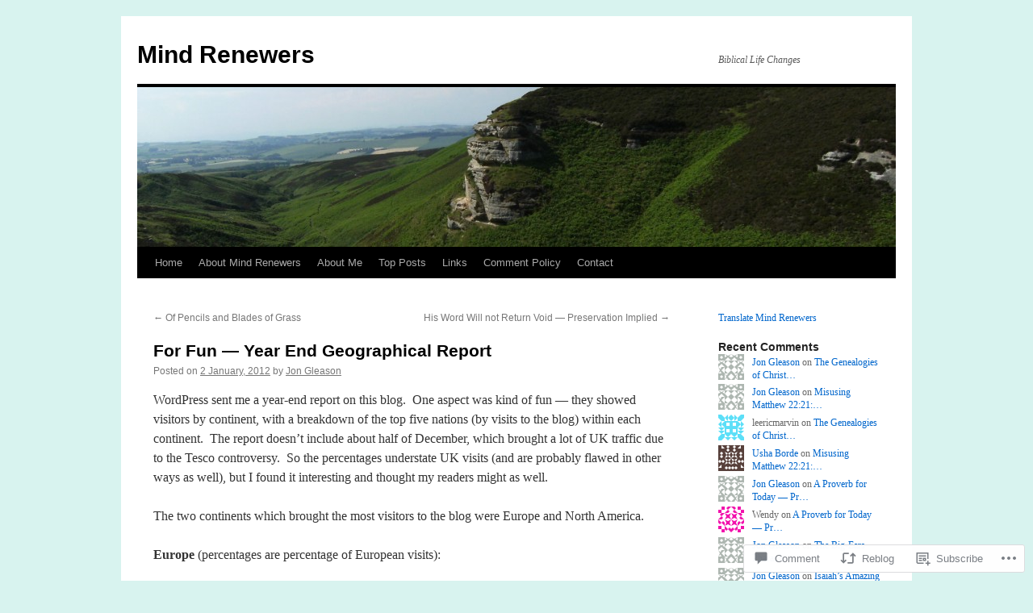

--- FILE ---
content_type: text/html; charset=UTF-8
request_url: https://mindrenewers.com/2012/01/02/for-fun-year-end-geographical-report/
body_size: 24165
content:
<!DOCTYPE html>
<html lang="en">
<head>
<meta charset="UTF-8" />
<title>
For Fun &#8212; Year End Geographical Report | Mind Renewers</title>
<link rel="profile" href="https://gmpg.org/xfn/11" />
<link rel="stylesheet" type="text/css" media="all" href="https://s0.wp.com/wp-content/themes/pub/twentyten/style.css?m=1659017451i&amp;ver=20190507" />
<link rel="pingback" href="https://mindrenewers.com/xmlrpc.php">
<meta name='robots' content='max-image-preview:large' />
<meta name="google-site-verification" content="62rtmURG-E2uoaZoZSLAFiEDS4Q18qBHvTdBbfTsgiY" />
<meta name="msvalidate.01" content="8F5F37F19BFABAA2BA26C22FF972139E" />

<!-- Async WordPress.com Remote Login -->
<script id="wpcom_remote_login_js">
var wpcom_remote_login_extra_auth = '';
function wpcom_remote_login_remove_dom_node_id( element_id ) {
	var dom_node = document.getElementById( element_id );
	if ( dom_node ) { dom_node.parentNode.removeChild( dom_node ); }
}
function wpcom_remote_login_remove_dom_node_classes( class_name ) {
	var dom_nodes = document.querySelectorAll( '.' + class_name );
	for ( var i = 0; i < dom_nodes.length; i++ ) {
		dom_nodes[ i ].parentNode.removeChild( dom_nodes[ i ] );
	}
}
function wpcom_remote_login_final_cleanup() {
	wpcom_remote_login_remove_dom_node_classes( "wpcom_remote_login_msg" );
	wpcom_remote_login_remove_dom_node_id( "wpcom_remote_login_key" );
	wpcom_remote_login_remove_dom_node_id( "wpcom_remote_login_validate" );
	wpcom_remote_login_remove_dom_node_id( "wpcom_remote_login_js" );
	wpcom_remote_login_remove_dom_node_id( "wpcom_request_access_iframe" );
	wpcom_remote_login_remove_dom_node_id( "wpcom_request_access_styles" );
}

// Watch for messages back from the remote login
window.addEventListener( "message", function( e ) {
	if ( e.origin === "https://r-login.wordpress.com" ) {
		var data = {};
		try {
			data = JSON.parse( e.data );
		} catch( e ) {
			wpcom_remote_login_final_cleanup();
			return;
		}

		if ( data.msg === 'LOGIN' ) {
			// Clean up the login check iframe
			wpcom_remote_login_remove_dom_node_id( "wpcom_remote_login_key" );

			var id_regex = new RegExp( /^[0-9]+$/ );
			var token_regex = new RegExp( /^.*|.*|.*$/ );
			if (
				token_regex.test( data.token )
				&& id_regex.test( data.wpcomid )
			) {
				// We have everything we need to ask for a login
				var script = document.createElement( "script" );
				script.setAttribute( "id", "wpcom_remote_login_validate" );
				script.src = '/remote-login.php?wpcom_remote_login=validate'
					+ '&wpcomid=' + data.wpcomid
					+ '&token=' + encodeURIComponent( data.token )
					+ '&host=' + window.location.protocol
					+ '//' + window.location.hostname
					+ '&postid=1698'
					+ '&is_singular=1';
				document.body.appendChild( script );
			}

			return;
		}

		// Safari ITP, not logged in, so redirect
		if ( data.msg === 'LOGIN-REDIRECT' ) {
			window.location = 'https://wordpress.com/log-in?redirect_to=' + window.location.href;
			return;
		}

		// Safari ITP, storage access failed, remove the request
		if ( data.msg === 'LOGIN-REMOVE' ) {
			var css_zap = 'html { -webkit-transition: margin-top 1s; transition: margin-top 1s; } /* 9001 */ html { margin-top: 0 !important; } * html body { margin-top: 0 !important; } @media screen and ( max-width: 782px ) { html { margin-top: 0 !important; } * html body { margin-top: 0 !important; } }';
			var style_zap = document.createElement( 'style' );
			style_zap.type = 'text/css';
			style_zap.appendChild( document.createTextNode( css_zap ) );
			document.body.appendChild( style_zap );

			var e = document.getElementById( 'wpcom_request_access_iframe' );
			e.parentNode.removeChild( e );

			document.cookie = 'wordpress_com_login_access=denied; path=/; max-age=31536000';

			return;
		}

		// Safari ITP
		if ( data.msg === 'REQUEST_ACCESS' ) {
			console.log( 'request access: safari' );

			// Check ITP iframe enable/disable knob
			if ( wpcom_remote_login_extra_auth !== 'safari_itp_iframe' ) {
				return;
			}

			// If we are in a "private window" there is no ITP.
			var private_window = false;
			try {
				var opendb = window.openDatabase( null, null, null, null );
			} catch( e ) {
				private_window = true;
			}

			if ( private_window ) {
				console.log( 'private window' );
				return;
			}

			var iframe = document.createElement( 'iframe' );
			iframe.id = 'wpcom_request_access_iframe';
			iframe.setAttribute( 'scrolling', 'no' );
			iframe.setAttribute( 'sandbox', 'allow-storage-access-by-user-activation allow-scripts allow-same-origin allow-top-navigation-by-user-activation' );
			iframe.src = 'https://r-login.wordpress.com/remote-login.php?wpcom_remote_login=request_access&origin=' + encodeURIComponent( data.origin ) + '&wpcomid=' + encodeURIComponent( data.wpcomid );

			var css = 'html { -webkit-transition: margin-top 1s; transition: margin-top 1s; } /* 9001 */ html { margin-top: 46px !important; } * html body { margin-top: 46px !important; } @media screen and ( max-width: 660px ) { html { margin-top: 71px !important; } * html body { margin-top: 71px !important; } #wpcom_request_access_iframe { display: block; height: 71px !important; } } #wpcom_request_access_iframe { border: 0px; height: 46px; position: fixed; top: 0; left: 0; width: 100%; min-width: 100%; z-index: 99999; background: #23282d; } ';

			var style = document.createElement( 'style' );
			style.type = 'text/css';
			style.id = 'wpcom_request_access_styles';
			style.appendChild( document.createTextNode( css ) );
			document.body.appendChild( style );

			document.body.appendChild( iframe );
		}

		if ( data.msg === 'DONE' ) {
			wpcom_remote_login_final_cleanup();
		}
	}
}, false );

// Inject the remote login iframe after the page has had a chance to load
// more critical resources
window.addEventListener( "DOMContentLoaded", function( e ) {
	var iframe = document.createElement( "iframe" );
	iframe.style.display = "none";
	iframe.setAttribute( "scrolling", "no" );
	iframe.setAttribute( "id", "wpcom_remote_login_key" );
	iframe.src = "https://r-login.wordpress.com/remote-login.php"
		+ "?wpcom_remote_login=key"
		+ "&origin=aHR0cHM6Ly9taW5kcmVuZXdlcnMuY29t"
		+ "&wpcomid=25007491"
		+ "&time=" + Math.floor( Date.now() / 1000 );
	document.body.appendChild( iframe );
}, false );
</script>
<link rel='dns-prefetch' href='//widgets.wp.com' />
<link rel='dns-prefetch' href='//s0.wp.com' />
<link rel="alternate" type="application/rss+xml" title="Mind Renewers &raquo; Feed" href="https://mindrenewers.com/feed/" />
<link rel="alternate" type="application/rss+xml" title="Mind Renewers &raquo; Comments Feed" href="https://mindrenewers.com/comments/feed/" />
<link rel="alternate" type="application/rss+xml" title="Mind Renewers &raquo; For Fun &#8212; Year End Geographical&nbsp;Report Comments Feed" href="https://mindrenewers.com/2012/01/02/for-fun-year-end-geographical-report/feed/" />
	<script type="text/javascript">
		/* <![CDATA[ */
		function addLoadEvent(func) {
			var oldonload = window.onload;
			if (typeof window.onload != 'function') {
				window.onload = func;
			} else {
				window.onload = function () {
					oldonload();
					func();
				}
			}
		}
		/* ]]> */
	</script>
	<link crossorigin='anonymous' rel='stylesheet' id='all-css-0-1' href='/wp-content/mu-plugins/likes/jetpack-likes.css?m=1743883414i&cssminify=yes' type='text/css' media='all' />
<style id='wp-emoji-styles-inline-css'>

	img.wp-smiley, img.emoji {
		display: inline !important;
		border: none !important;
		box-shadow: none !important;
		height: 1em !important;
		width: 1em !important;
		margin: 0 0.07em !important;
		vertical-align: -0.1em !important;
		background: none !important;
		padding: 0 !important;
	}
/*# sourceURL=wp-emoji-styles-inline-css */
</style>
<link crossorigin='anonymous' rel='stylesheet' id='all-css-2-1' href='/wp-content/plugins/gutenberg-core/v22.2.0/build/styles/block-library/style.css?m=1764855221i&cssminify=yes' type='text/css' media='all' />
<style id='wp-block-library-inline-css'>
.has-text-align-justify {
	text-align:justify;
}
.has-text-align-justify{text-align:justify;}

/*# sourceURL=wp-block-library-inline-css */
</style><style id='global-styles-inline-css'>
:root{--wp--preset--aspect-ratio--square: 1;--wp--preset--aspect-ratio--4-3: 4/3;--wp--preset--aspect-ratio--3-4: 3/4;--wp--preset--aspect-ratio--3-2: 3/2;--wp--preset--aspect-ratio--2-3: 2/3;--wp--preset--aspect-ratio--16-9: 16/9;--wp--preset--aspect-ratio--9-16: 9/16;--wp--preset--color--black: #000;--wp--preset--color--cyan-bluish-gray: #abb8c3;--wp--preset--color--white: #fff;--wp--preset--color--pale-pink: #f78da7;--wp--preset--color--vivid-red: #cf2e2e;--wp--preset--color--luminous-vivid-orange: #ff6900;--wp--preset--color--luminous-vivid-amber: #fcb900;--wp--preset--color--light-green-cyan: #7bdcb5;--wp--preset--color--vivid-green-cyan: #00d084;--wp--preset--color--pale-cyan-blue: #8ed1fc;--wp--preset--color--vivid-cyan-blue: #0693e3;--wp--preset--color--vivid-purple: #9b51e0;--wp--preset--color--blue: #0066cc;--wp--preset--color--medium-gray: #666;--wp--preset--color--light-gray: #f1f1f1;--wp--preset--gradient--vivid-cyan-blue-to-vivid-purple: linear-gradient(135deg,rgb(6,147,227) 0%,rgb(155,81,224) 100%);--wp--preset--gradient--light-green-cyan-to-vivid-green-cyan: linear-gradient(135deg,rgb(122,220,180) 0%,rgb(0,208,130) 100%);--wp--preset--gradient--luminous-vivid-amber-to-luminous-vivid-orange: linear-gradient(135deg,rgb(252,185,0) 0%,rgb(255,105,0) 100%);--wp--preset--gradient--luminous-vivid-orange-to-vivid-red: linear-gradient(135deg,rgb(255,105,0) 0%,rgb(207,46,46) 100%);--wp--preset--gradient--very-light-gray-to-cyan-bluish-gray: linear-gradient(135deg,rgb(238,238,238) 0%,rgb(169,184,195) 100%);--wp--preset--gradient--cool-to-warm-spectrum: linear-gradient(135deg,rgb(74,234,220) 0%,rgb(151,120,209) 20%,rgb(207,42,186) 40%,rgb(238,44,130) 60%,rgb(251,105,98) 80%,rgb(254,248,76) 100%);--wp--preset--gradient--blush-light-purple: linear-gradient(135deg,rgb(255,206,236) 0%,rgb(152,150,240) 100%);--wp--preset--gradient--blush-bordeaux: linear-gradient(135deg,rgb(254,205,165) 0%,rgb(254,45,45) 50%,rgb(107,0,62) 100%);--wp--preset--gradient--luminous-dusk: linear-gradient(135deg,rgb(255,203,112) 0%,rgb(199,81,192) 50%,rgb(65,88,208) 100%);--wp--preset--gradient--pale-ocean: linear-gradient(135deg,rgb(255,245,203) 0%,rgb(182,227,212) 50%,rgb(51,167,181) 100%);--wp--preset--gradient--electric-grass: linear-gradient(135deg,rgb(202,248,128) 0%,rgb(113,206,126) 100%);--wp--preset--gradient--midnight: linear-gradient(135deg,rgb(2,3,129) 0%,rgb(40,116,252) 100%);--wp--preset--font-size--small: 13px;--wp--preset--font-size--medium: 20px;--wp--preset--font-size--large: 36px;--wp--preset--font-size--x-large: 42px;--wp--preset--font-family--albert-sans: 'Albert Sans', sans-serif;--wp--preset--font-family--alegreya: Alegreya, serif;--wp--preset--font-family--arvo: Arvo, serif;--wp--preset--font-family--bodoni-moda: 'Bodoni Moda', serif;--wp--preset--font-family--bricolage-grotesque: 'Bricolage Grotesque', sans-serif;--wp--preset--font-family--cabin: Cabin, sans-serif;--wp--preset--font-family--chivo: Chivo, sans-serif;--wp--preset--font-family--commissioner: Commissioner, sans-serif;--wp--preset--font-family--cormorant: Cormorant, serif;--wp--preset--font-family--courier-prime: 'Courier Prime', monospace;--wp--preset--font-family--crimson-pro: 'Crimson Pro', serif;--wp--preset--font-family--dm-mono: 'DM Mono', monospace;--wp--preset--font-family--dm-sans: 'DM Sans', sans-serif;--wp--preset--font-family--dm-serif-display: 'DM Serif Display', serif;--wp--preset--font-family--domine: Domine, serif;--wp--preset--font-family--eb-garamond: 'EB Garamond', serif;--wp--preset--font-family--epilogue: Epilogue, sans-serif;--wp--preset--font-family--fahkwang: Fahkwang, sans-serif;--wp--preset--font-family--figtree: Figtree, sans-serif;--wp--preset--font-family--fira-sans: 'Fira Sans', sans-serif;--wp--preset--font-family--fjalla-one: 'Fjalla One', sans-serif;--wp--preset--font-family--fraunces: Fraunces, serif;--wp--preset--font-family--gabarito: Gabarito, system-ui;--wp--preset--font-family--ibm-plex-mono: 'IBM Plex Mono', monospace;--wp--preset--font-family--ibm-plex-sans: 'IBM Plex Sans', sans-serif;--wp--preset--font-family--ibarra-real-nova: 'Ibarra Real Nova', serif;--wp--preset--font-family--instrument-serif: 'Instrument Serif', serif;--wp--preset--font-family--inter: Inter, sans-serif;--wp--preset--font-family--josefin-sans: 'Josefin Sans', sans-serif;--wp--preset--font-family--jost: Jost, sans-serif;--wp--preset--font-family--libre-baskerville: 'Libre Baskerville', serif;--wp--preset--font-family--libre-franklin: 'Libre Franklin', sans-serif;--wp--preset--font-family--literata: Literata, serif;--wp--preset--font-family--lora: Lora, serif;--wp--preset--font-family--merriweather: Merriweather, serif;--wp--preset--font-family--montserrat: Montserrat, sans-serif;--wp--preset--font-family--newsreader: Newsreader, serif;--wp--preset--font-family--noto-sans-mono: 'Noto Sans Mono', sans-serif;--wp--preset--font-family--nunito: Nunito, sans-serif;--wp--preset--font-family--open-sans: 'Open Sans', sans-serif;--wp--preset--font-family--overpass: Overpass, sans-serif;--wp--preset--font-family--pt-serif: 'PT Serif', serif;--wp--preset--font-family--petrona: Petrona, serif;--wp--preset--font-family--piazzolla: Piazzolla, serif;--wp--preset--font-family--playfair-display: 'Playfair Display', serif;--wp--preset--font-family--plus-jakarta-sans: 'Plus Jakarta Sans', sans-serif;--wp--preset--font-family--poppins: Poppins, sans-serif;--wp--preset--font-family--raleway: Raleway, sans-serif;--wp--preset--font-family--roboto: Roboto, sans-serif;--wp--preset--font-family--roboto-slab: 'Roboto Slab', serif;--wp--preset--font-family--rubik: Rubik, sans-serif;--wp--preset--font-family--rufina: Rufina, serif;--wp--preset--font-family--sora: Sora, sans-serif;--wp--preset--font-family--source-sans-3: 'Source Sans 3', sans-serif;--wp--preset--font-family--source-serif-4: 'Source Serif 4', serif;--wp--preset--font-family--space-mono: 'Space Mono', monospace;--wp--preset--font-family--syne: Syne, sans-serif;--wp--preset--font-family--texturina: Texturina, serif;--wp--preset--font-family--urbanist: Urbanist, sans-serif;--wp--preset--font-family--work-sans: 'Work Sans', sans-serif;--wp--preset--spacing--20: 0.44rem;--wp--preset--spacing--30: 0.67rem;--wp--preset--spacing--40: 1rem;--wp--preset--spacing--50: 1.5rem;--wp--preset--spacing--60: 2.25rem;--wp--preset--spacing--70: 3.38rem;--wp--preset--spacing--80: 5.06rem;--wp--preset--shadow--natural: 6px 6px 9px rgba(0, 0, 0, 0.2);--wp--preset--shadow--deep: 12px 12px 50px rgba(0, 0, 0, 0.4);--wp--preset--shadow--sharp: 6px 6px 0px rgba(0, 0, 0, 0.2);--wp--preset--shadow--outlined: 6px 6px 0px -3px rgb(255, 255, 255), 6px 6px rgb(0, 0, 0);--wp--preset--shadow--crisp: 6px 6px 0px rgb(0, 0, 0);}:where(.is-layout-flex){gap: 0.5em;}:where(.is-layout-grid){gap: 0.5em;}body .is-layout-flex{display: flex;}.is-layout-flex{flex-wrap: wrap;align-items: center;}.is-layout-flex > :is(*, div){margin: 0;}body .is-layout-grid{display: grid;}.is-layout-grid > :is(*, div){margin: 0;}:where(.wp-block-columns.is-layout-flex){gap: 2em;}:where(.wp-block-columns.is-layout-grid){gap: 2em;}:where(.wp-block-post-template.is-layout-flex){gap: 1.25em;}:where(.wp-block-post-template.is-layout-grid){gap: 1.25em;}.has-black-color{color: var(--wp--preset--color--black) !important;}.has-cyan-bluish-gray-color{color: var(--wp--preset--color--cyan-bluish-gray) !important;}.has-white-color{color: var(--wp--preset--color--white) !important;}.has-pale-pink-color{color: var(--wp--preset--color--pale-pink) !important;}.has-vivid-red-color{color: var(--wp--preset--color--vivid-red) !important;}.has-luminous-vivid-orange-color{color: var(--wp--preset--color--luminous-vivid-orange) !important;}.has-luminous-vivid-amber-color{color: var(--wp--preset--color--luminous-vivid-amber) !important;}.has-light-green-cyan-color{color: var(--wp--preset--color--light-green-cyan) !important;}.has-vivid-green-cyan-color{color: var(--wp--preset--color--vivid-green-cyan) !important;}.has-pale-cyan-blue-color{color: var(--wp--preset--color--pale-cyan-blue) !important;}.has-vivid-cyan-blue-color{color: var(--wp--preset--color--vivid-cyan-blue) !important;}.has-vivid-purple-color{color: var(--wp--preset--color--vivid-purple) !important;}.has-black-background-color{background-color: var(--wp--preset--color--black) !important;}.has-cyan-bluish-gray-background-color{background-color: var(--wp--preset--color--cyan-bluish-gray) !important;}.has-white-background-color{background-color: var(--wp--preset--color--white) !important;}.has-pale-pink-background-color{background-color: var(--wp--preset--color--pale-pink) !important;}.has-vivid-red-background-color{background-color: var(--wp--preset--color--vivid-red) !important;}.has-luminous-vivid-orange-background-color{background-color: var(--wp--preset--color--luminous-vivid-orange) !important;}.has-luminous-vivid-amber-background-color{background-color: var(--wp--preset--color--luminous-vivid-amber) !important;}.has-light-green-cyan-background-color{background-color: var(--wp--preset--color--light-green-cyan) !important;}.has-vivid-green-cyan-background-color{background-color: var(--wp--preset--color--vivid-green-cyan) !important;}.has-pale-cyan-blue-background-color{background-color: var(--wp--preset--color--pale-cyan-blue) !important;}.has-vivid-cyan-blue-background-color{background-color: var(--wp--preset--color--vivid-cyan-blue) !important;}.has-vivid-purple-background-color{background-color: var(--wp--preset--color--vivid-purple) !important;}.has-black-border-color{border-color: var(--wp--preset--color--black) !important;}.has-cyan-bluish-gray-border-color{border-color: var(--wp--preset--color--cyan-bluish-gray) !important;}.has-white-border-color{border-color: var(--wp--preset--color--white) !important;}.has-pale-pink-border-color{border-color: var(--wp--preset--color--pale-pink) !important;}.has-vivid-red-border-color{border-color: var(--wp--preset--color--vivid-red) !important;}.has-luminous-vivid-orange-border-color{border-color: var(--wp--preset--color--luminous-vivid-orange) !important;}.has-luminous-vivid-amber-border-color{border-color: var(--wp--preset--color--luminous-vivid-amber) !important;}.has-light-green-cyan-border-color{border-color: var(--wp--preset--color--light-green-cyan) !important;}.has-vivid-green-cyan-border-color{border-color: var(--wp--preset--color--vivid-green-cyan) !important;}.has-pale-cyan-blue-border-color{border-color: var(--wp--preset--color--pale-cyan-blue) !important;}.has-vivid-cyan-blue-border-color{border-color: var(--wp--preset--color--vivid-cyan-blue) !important;}.has-vivid-purple-border-color{border-color: var(--wp--preset--color--vivid-purple) !important;}.has-vivid-cyan-blue-to-vivid-purple-gradient-background{background: var(--wp--preset--gradient--vivid-cyan-blue-to-vivid-purple) !important;}.has-light-green-cyan-to-vivid-green-cyan-gradient-background{background: var(--wp--preset--gradient--light-green-cyan-to-vivid-green-cyan) !important;}.has-luminous-vivid-amber-to-luminous-vivid-orange-gradient-background{background: var(--wp--preset--gradient--luminous-vivid-amber-to-luminous-vivid-orange) !important;}.has-luminous-vivid-orange-to-vivid-red-gradient-background{background: var(--wp--preset--gradient--luminous-vivid-orange-to-vivid-red) !important;}.has-very-light-gray-to-cyan-bluish-gray-gradient-background{background: var(--wp--preset--gradient--very-light-gray-to-cyan-bluish-gray) !important;}.has-cool-to-warm-spectrum-gradient-background{background: var(--wp--preset--gradient--cool-to-warm-spectrum) !important;}.has-blush-light-purple-gradient-background{background: var(--wp--preset--gradient--blush-light-purple) !important;}.has-blush-bordeaux-gradient-background{background: var(--wp--preset--gradient--blush-bordeaux) !important;}.has-luminous-dusk-gradient-background{background: var(--wp--preset--gradient--luminous-dusk) !important;}.has-pale-ocean-gradient-background{background: var(--wp--preset--gradient--pale-ocean) !important;}.has-electric-grass-gradient-background{background: var(--wp--preset--gradient--electric-grass) !important;}.has-midnight-gradient-background{background: var(--wp--preset--gradient--midnight) !important;}.has-small-font-size{font-size: var(--wp--preset--font-size--small) !important;}.has-medium-font-size{font-size: var(--wp--preset--font-size--medium) !important;}.has-large-font-size{font-size: var(--wp--preset--font-size--large) !important;}.has-x-large-font-size{font-size: var(--wp--preset--font-size--x-large) !important;}.has-albert-sans-font-family{font-family: var(--wp--preset--font-family--albert-sans) !important;}.has-alegreya-font-family{font-family: var(--wp--preset--font-family--alegreya) !important;}.has-arvo-font-family{font-family: var(--wp--preset--font-family--arvo) !important;}.has-bodoni-moda-font-family{font-family: var(--wp--preset--font-family--bodoni-moda) !important;}.has-bricolage-grotesque-font-family{font-family: var(--wp--preset--font-family--bricolage-grotesque) !important;}.has-cabin-font-family{font-family: var(--wp--preset--font-family--cabin) !important;}.has-chivo-font-family{font-family: var(--wp--preset--font-family--chivo) !important;}.has-commissioner-font-family{font-family: var(--wp--preset--font-family--commissioner) !important;}.has-cormorant-font-family{font-family: var(--wp--preset--font-family--cormorant) !important;}.has-courier-prime-font-family{font-family: var(--wp--preset--font-family--courier-prime) !important;}.has-crimson-pro-font-family{font-family: var(--wp--preset--font-family--crimson-pro) !important;}.has-dm-mono-font-family{font-family: var(--wp--preset--font-family--dm-mono) !important;}.has-dm-sans-font-family{font-family: var(--wp--preset--font-family--dm-sans) !important;}.has-dm-serif-display-font-family{font-family: var(--wp--preset--font-family--dm-serif-display) !important;}.has-domine-font-family{font-family: var(--wp--preset--font-family--domine) !important;}.has-eb-garamond-font-family{font-family: var(--wp--preset--font-family--eb-garamond) !important;}.has-epilogue-font-family{font-family: var(--wp--preset--font-family--epilogue) !important;}.has-fahkwang-font-family{font-family: var(--wp--preset--font-family--fahkwang) !important;}.has-figtree-font-family{font-family: var(--wp--preset--font-family--figtree) !important;}.has-fira-sans-font-family{font-family: var(--wp--preset--font-family--fira-sans) !important;}.has-fjalla-one-font-family{font-family: var(--wp--preset--font-family--fjalla-one) !important;}.has-fraunces-font-family{font-family: var(--wp--preset--font-family--fraunces) !important;}.has-gabarito-font-family{font-family: var(--wp--preset--font-family--gabarito) !important;}.has-ibm-plex-mono-font-family{font-family: var(--wp--preset--font-family--ibm-plex-mono) !important;}.has-ibm-plex-sans-font-family{font-family: var(--wp--preset--font-family--ibm-plex-sans) !important;}.has-ibarra-real-nova-font-family{font-family: var(--wp--preset--font-family--ibarra-real-nova) !important;}.has-instrument-serif-font-family{font-family: var(--wp--preset--font-family--instrument-serif) !important;}.has-inter-font-family{font-family: var(--wp--preset--font-family--inter) !important;}.has-josefin-sans-font-family{font-family: var(--wp--preset--font-family--josefin-sans) !important;}.has-jost-font-family{font-family: var(--wp--preset--font-family--jost) !important;}.has-libre-baskerville-font-family{font-family: var(--wp--preset--font-family--libre-baskerville) !important;}.has-libre-franklin-font-family{font-family: var(--wp--preset--font-family--libre-franklin) !important;}.has-literata-font-family{font-family: var(--wp--preset--font-family--literata) !important;}.has-lora-font-family{font-family: var(--wp--preset--font-family--lora) !important;}.has-merriweather-font-family{font-family: var(--wp--preset--font-family--merriweather) !important;}.has-montserrat-font-family{font-family: var(--wp--preset--font-family--montserrat) !important;}.has-newsreader-font-family{font-family: var(--wp--preset--font-family--newsreader) !important;}.has-noto-sans-mono-font-family{font-family: var(--wp--preset--font-family--noto-sans-mono) !important;}.has-nunito-font-family{font-family: var(--wp--preset--font-family--nunito) !important;}.has-open-sans-font-family{font-family: var(--wp--preset--font-family--open-sans) !important;}.has-overpass-font-family{font-family: var(--wp--preset--font-family--overpass) !important;}.has-pt-serif-font-family{font-family: var(--wp--preset--font-family--pt-serif) !important;}.has-petrona-font-family{font-family: var(--wp--preset--font-family--petrona) !important;}.has-piazzolla-font-family{font-family: var(--wp--preset--font-family--piazzolla) !important;}.has-playfair-display-font-family{font-family: var(--wp--preset--font-family--playfair-display) !important;}.has-plus-jakarta-sans-font-family{font-family: var(--wp--preset--font-family--plus-jakarta-sans) !important;}.has-poppins-font-family{font-family: var(--wp--preset--font-family--poppins) !important;}.has-raleway-font-family{font-family: var(--wp--preset--font-family--raleway) !important;}.has-roboto-font-family{font-family: var(--wp--preset--font-family--roboto) !important;}.has-roboto-slab-font-family{font-family: var(--wp--preset--font-family--roboto-slab) !important;}.has-rubik-font-family{font-family: var(--wp--preset--font-family--rubik) !important;}.has-rufina-font-family{font-family: var(--wp--preset--font-family--rufina) !important;}.has-sora-font-family{font-family: var(--wp--preset--font-family--sora) !important;}.has-source-sans-3-font-family{font-family: var(--wp--preset--font-family--source-sans-3) !important;}.has-source-serif-4-font-family{font-family: var(--wp--preset--font-family--source-serif-4) !important;}.has-space-mono-font-family{font-family: var(--wp--preset--font-family--space-mono) !important;}.has-syne-font-family{font-family: var(--wp--preset--font-family--syne) !important;}.has-texturina-font-family{font-family: var(--wp--preset--font-family--texturina) !important;}.has-urbanist-font-family{font-family: var(--wp--preset--font-family--urbanist) !important;}.has-work-sans-font-family{font-family: var(--wp--preset--font-family--work-sans) !important;}
/*# sourceURL=global-styles-inline-css */
</style>

<style id='classic-theme-styles-inline-css'>
/*! This file is auto-generated */
.wp-block-button__link{color:#fff;background-color:#32373c;border-radius:9999px;box-shadow:none;text-decoration:none;padding:calc(.667em + 2px) calc(1.333em + 2px);font-size:1.125em}.wp-block-file__button{background:#32373c;color:#fff;text-decoration:none}
/*# sourceURL=/wp-includes/css/classic-themes.min.css */
</style>
<link crossorigin='anonymous' rel='stylesheet' id='all-css-4-1' href='/_static/??-eJx9j8EOwjAIhl/IyvTgvBgfxXQtmZ2jbQrdfHxZll3U7ELgh48fYM7GpSgYBaiaPNY+RAaXCqpO2QroBKEPFkckHTs65gP8x+bgexTFecuN4HsfyWpjui4XZDYaKVQy8lQv3uMGlGzdy6i0rlgbQCnFrfmYMPpUwFZJZEWC+8GAi4OuhtHDhKVTaxWXN/m7Xo650+3UXprm3J6a6/ABpBt3RQ==&cssminify=yes' type='text/css' media='all' />
<link rel='stylesheet' id='verbum-gutenberg-css-css' href='https://widgets.wp.com/verbum-block-editor/block-editor.css?ver=1738686361' media='all' />
<link crossorigin='anonymous' rel='stylesheet' id='all-css-6-1' href='/_static/??/wp-content/themes/pub/twentyten/blocks.css,/wp-content/themes/pub/twentyten/style-wpcom.css?m=1610459589j&cssminify=yes' type='text/css' media='all' />
<style id='jetpack_facebook_likebox-inline-css'>
.widget_facebook_likebox {
	overflow: hidden;
}

/*# sourceURL=/wp-content/mu-plugins/jetpack-plugin/moon/modules/widgets/facebook-likebox/style.css */
</style>
<link crossorigin='anonymous' rel='stylesheet' id='all-css-8-1' href='/_static/??-eJzTLy/QTc7PK0nNK9HPLdUtyClNz8wr1i9KTcrJTwcy0/WTi5G5ekCujj52Temp+bo5+cmJJZn5eSgc3bScxMwikFb7XFtDE1NLExMLc0OTLACohS2q&cssminify=yes' type='text/css' media='all' />
<style id='jetpack-global-styles-frontend-style-inline-css'>
:root { --font-headings: unset; --font-base: unset; --font-headings-default: -apple-system,BlinkMacSystemFont,"Segoe UI",Roboto,Oxygen-Sans,Ubuntu,Cantarell,"Helvetica Neue",sans-serif; --font-base-default: -apple-system,BlinkMacSystemFont,"Segoe UI",Roboto,Oxygen-Sans,Ubuntu,Cantarell,"Helvetica Neue",sans-serif;}
/*# sourceURL=jetpack-global-styles-frontend-style-inline-css */
</style>
<link crossorigin='anonymous' rel='stylesheet' id='all-css-10-1' href='/_static/??-eJyNjcEKwjAQRH/IuFRT6kX8FNkmS5K6yQY3Qfx7bfEiXrwM82B4A49qnJRGpUHupnIPqSgs1Cq624chi6zhO5OCRryTR++fW00l7J3qDv43XVNxoOISsmEJol/wY2uR8vs3WggsM/I6uOTzMI3Hw8lOg11eUT1JKA==&cssminify=yes' type='text/css' media='all' />
<script type="text/javascript" id="wpcom-actionbar-placeholder-js-extra">
/* <![CDATA[ */
var actionbardata = {"siteID":"25007491","postID":"1698","siteURL":"https://mindrenewers.com","xhrURL":"https://mindrenewers.com/wp-admin/admin-ajax.php","nonce":"0c8ac7391e","isLoggedIn":"","statusMessage":"","subsEmailDefault":"instantly","proxyScriptUrl":"https://s0.wp.com/wp-content/js/wpcom-proxy-request.js?m=1513050504i&amp;ver=20211021","shortlink":"https://wp.me/p1GVAD-ro","i18n":{"followedText":"New posts from this site will now appear in your \u003Ca href=\"https://wordpress.com/reader\"\u003EReader\u003C/a\u003E","foldBar":"Collapse this bar","unfoldBar":"Expand this bar","shortLinkCopied":"Shortlink copied to clipboard."}};
//# sourceURL=wpcom-actionbar-placeholder-js-extra
/* ]]> */
</script>
<script type="text/javascript" id="jetpack-mu-wpcom-settings-js-before">
/* <![CDATA[ */
var JETPACK_MU_WPCOM_SETTINGS = {"assetsUrl":"https://s0.wp.com/wp-content/mu-plugins/jetpack-mu-wpcom-plugin/moon/jetpack_vendor/automattic/jetpack-mu-wpcom/src/build/"};
//# sourceURL=jetpack-mu-wpcom-settings-js-before
/* ]]> */
</script>
<script crossorigin='anonymous' type='text/javascript'  src='/wp-content/js/rlt-proxy.js?m=1720530689i'></script>
<script type="text/javascript" id="rlt-proxy-js-after">
/* <![CDATA[ */
	rltInitialize( {"token":null,"iframeOrigins":["https:\/\/widgets.wp.com"]} );
//# sourceURL=rlt-proxy-js-after
/* ]]> */
</script>
<link rel="EditURI" type="application/rsd+xml" title="RSD" href="https://mindrenewers.wordpress.com/xmlrpc.php?rsd" />
<meta name="generator" content="WordPress.com" />
<link rel="canonical" href="https://mindrenewers.com/2012/01/02/for-fun-year-end-geographical-report/" />
<link rel='shortlink' href='https://wp.me/p1GVAD-ro' />
<link rel="alternate" type="application/json+oembed" href="https://public-api.wordpress.com/oembed/?format=json&amp;url=https%3A%2F%2Fmindrenewers.com%2F2012%2F01%2F02%2Ffor-fun-year-end-geographical-report%2F&amp;for=wpcom-auto-discovery" /><link rel="alternate" type="application/xml+oembed" href="https://public-api.wordpress.com/oembed/?format=xml&amp;url=https%3A%2F%2Fmindrenewers.com%2F2012%2F01%2F02%2Ffor-fun-year-end-geographical-report%2F&amp;for=wpcom-auto-discovery" />
<!-- Jetpack Open Graph Tags -->
<meta property="og:type" content="article" />
<meta property="og:title" content="For Fun &#8212; Year End Geographical Report" />
<meta property="og:url" content="https://mindrenewers.com/2012/01/02/for-fun-year-end-geographical-report/" />
<meta property="og:description" content="WordPress sent me a year-end report on this blog.  One aspect was kind of fun &#8212; they showed visitors by continent, with a breakdown of the top five nations (by visits to the blog) within each…" />
<meta property="article:published_time" content="2012-01-02T10:24:05+00:00" />
<meta property="article:modified_time" content="2012-01-02T10:24:05+00:00" />
<meta property="og:site_name" content="Mind Renewers" />
<meta property="og:image" content="https://s0.wp.com/i/blank.jpg?m=1383295312i" />
<meta property="og:image:width" content="200" />
<meta property="og:image:height" content="200" />
<meta property="og:image:alt" content="" />
<meta property="og:locale" content="en_US" />
<meta property="article:publisher" content="https://www.facebook.com/WordPresscom" />
<meta name="twitter:creator" content="@GlenFreeBaptist" />
<meta name="twitter:site" content="@GlenFreeBaptist" />
<meta name="twitter:text:title" content="For Fun &#8212; Year End Geographical&nbsp;Report" />
<meta name="twitter:card" content="summary" />

<!-- End Jetpack Open Graph Tags -->
<link rel="shortcut icon" type="image/x-icon" href="https://s0.wp.com/i/favicon.ico?m=1713425267i" sizes="16x16 24x24 32x32 48x48" />
<link rel="icon" type="image/x-icon" href="https://s0.wp.com/i/favicon.ico?m=1713425267i" sizes="16x16 24x24 32x32 48x48" />
<link rel="apple-touch-icon" href="https://s0.wp.com/i/webclip.png?m=1713868326i" />
<link rel='openid.server' href='https://mindrenewers.com/?openidserver=1' />
<link rel='openid.delegate' href='https://mindrenewers.com/' />
<link rel="search" type="application/opensearchdescription+xml" href="https://mindrenewers.com/osd.xml" title="Mind Renewers" />
<link rel="search" type="application/opensearchdescription+xml" href="https://s1.wp.com/opensearch.xml" title="WordPress.com" />
<meta name="theme-color" content="#d8f3ef" />
		<style type="text/css">
			.recentcomments a {
				display: inline !important;
				padding: 0 !important;
				margin: 0 !important;
			}

			table.recentcommentsavatartop img.avatar, table.recentcommentsavatarend img.avatar {
				border: 0px;
				margin: 0;
			}

			table.recentcommentsavatartop a, table.recentcommentsavatarend a {
				border: 0px !important;
				background-color: transparent !important;
			}

			td.recentcommentsavatarend, td.recentcommentsavatartop {
				padding: 0px 0px 1px 0px;
				margin: 0px;
			}

			td.recentcommentstextend {
				border: none !important;
				padding: 0px 0px 2px 10px;
			}

			.rtl td.recentcommentstextend {
				padding: 0px 10px 2px 0px;
			}

			td.recentcommentstexttop {
				border: none;
				padding: 0px 0px 0px 10px;
			}

			.rtl td.recentcommentstexttop {
				padding: 0px 10px 0px 0px;
			}
		</style>
		<meta name="description" content="WordPress sent me a year-end report on this blog.  One aspect was kind of fun -- they showed visitors by continent, with a breakdown of the top five nations (by visits to the blog) within each continent.  The report doesn&#039;t include about half of December, which brought a lot of UK traffic due to the Tesco controversy.  So the&hellip;" />
<style type="text/css" id="custom-background-css">
body.custom-background { background-color: #d8f3ef; }
</style>
	<link crossorigin='anonymous' rel='stylesheet' id='all-css-0-3' href='/wp-content/mu-plugins/jetpack-plugin/moon/_inc/build/subscriptions/subscriptions.min.css?m=1753976312i&cssminify=yes' type='text/css' media='all' />
</head>

<body class="wp-singular post-template-default single single-post postid-1698 single-format-standard custom-background wp-theme-pubtwentyten customizer-styles-applied single-author jetpack-reblog-enabled">
<div id="wrapper" class="hfeed">
	<div id="header">
		<div id="masthead">
			<div id="branding" role="banner">
								<div id="site-title">
					<span>
						<a href="https://mindrenewers.com/" title="Mind Renewers" rel="home">Mind Renewers</a>
					</span>
				</div>
				<div id="site-description">Biblical Life Changes</div>

									<a class="home-link" href="https://mindrenewers.com/" title="Mind Renewers" rel="home">
						<img src="https://mindrenewers.com/wp-content/uploads/2011/08/cropped-john-knox-pulpit.jpg" width="940" height="198" alt="" />
					</a>
								</div><!-- #branding -->

			<div id="access" role="navigation">
								<div class="skip-link screen-reader-text"><a href="#content" title="Skip to content">Skip to content</a></div>
				<div class="menu-header"><ul id="menu-main-menu" class="menu"><li id="menu-item-140" class="menu-item menu-item-type-custom menu-item-object-custom menu-item-home menu-item-140"><a href="https://mindrenewers.com/">Home</a></li>
<li id="menu-item-139" class="menu-item menu-item-type-post_type menu-item-object-page menu-item-139"><a href="https://mindrenewers.com/about/">About Mind Renewers</a></li>
<li id="menu-item-136" class="menu-item menu-item-type-post_type menu-item-object-page menu-item-136"><a href="https://mindrenewers.com/about-me/">About Me</a></li>
<li id="menu-item-652" class="menu-item menu-item-type-post_type menu-item-object-page menu-item-652"><a href="https://mindrenewers.com/popular-posts/">Top Posts</a></li>
<li id="menu-item-194" class="menu-item menu-item-type-post_type menu-item-object-page menu-item-194"><a href="https://mindrenewers.com/links/">Links</a></li>
<li id="menu-item-138" class="menu-item menu-item-type-post_type menu-item-object-page menu-item-138"><a href="https://mindrenewers.com/comment-policy/">Comment Policy</a></li>
<li id="menu-item-137" class="menu-item menu-item-type-post_type menu-item-object-page menu-item-137"><a href="https://mindrenewers.com/contact-me/">Contact</a></li>
</ul></div>			</div><!-- #access -->
		</div><!-- #masthead -->
	</div><!-- #header -->

	<div id="main">

		<div id="container">
			<div id="content" role="main">

			

				<div id="nav-above" class="navigation">
					<div class="nav-previous"><a href="https://mindrenewers.com/2011/12/30/of-pencils-and-blades-of-grass/" rel="prev"><span class="meta-nav">&larr;</span> Of Pencils and Blades of&nbsp;Grass</a></div>
					<div class="nav-next"><a href="https://mindrenewers.com/2012/01/03/his-word-will-not-return-void-preservation-implied/" rel="next">His Word Will not Return Void &#8212; Preservation&nbsp;Implied <span class="meta-nav">&rarr;</span></a></div>
				</div><!-- #nav-above -->

				<div id="post-1698" class="post-1698 post type-post status-publish format-standard hentry category-just-for-fun">
											<h2 class="entry-title"><a href="https://mindrenewers.com/2012/01/02/for-fun-year-end-geographical-report/" rel="bookmark">For Fun &#8212; Year End Geographical&nbsp;Report</a></h2>					
					<div class="entry-meta">
						<span class="meta-prep meta-prep-author">Posted on</span> <a href="https://mindrenewers.com/2012/01/02/for-fun-year-end-geographical-report/" title="10:24 am" rel="bookmark"><span class="entry-date">2 January, 2012</span></a> <span class="meta-sep">by</span> <span class="author vcard"><a class="url fn n" href="https://mindrenewers.com/author/jongleason/" title="View all posts by Jon Gleason">Jon Gleason</a></span>					</div><!-- .entry-meta -->

					<div class="entry-content">
						<p>WordPress sent me a year-end report on this blog.  One aspect was kind of fun &#8212; they showed visitors by continent, with a breakdown of the top five nations (by visits to the blog) within each continent.  The report doesn&#8217;t include about half of December, which brought a lot of UK traffic due to the Tesco controversy.  So the percentages understate UK visits (and are probably flawed in other ways as well), but I found it interesting and thought my readers might as well.</p>
<p><span id="more-1698"></span></p>
<p>The two continents which brought the most visitors to the blog were Europe and North America.</p>
<p><strong>Europe</strong> (percentages are percentage of European visits):</p>
<ol>
<li>United Kingdom &#8212; 89,5%</li>
<li>France &#8212; 2.6%</li>
<li>Germany &#8212; 1.4%</li>
<li>Iceland &#8212; 1.0%</li>
<li>Netherlands &#8212; 0.8%</li>
</ol>
<p>Others 4.7%</p>
<p><strong>North America</strong>:</p>
<ol>
<li>United States &#8212; 91.9%</li>
<li>Canada &#8212; 7.5%</li>
<li>Jamaica &#8212; 0.4%</li>
<li>Mexico &#8212; 0.1%</li>
<li>Costa Rica &#8212; 0.0%</li>
</ol>
<p><strong>Oceania</strong>:</p>
<ol>
<li>Australia &#8212; 96.2%</li>
<li>New Zealand &#8212; 3.8%</li>
</ol>
<p><strong>Asia</strong>:</p>
<ol>
<li>India &#8212; 23.9%</li>
<li>Philippines &#8212; 21.1%</li>
<li>Singapore &#8212; 16.9%</li>
<li>Indonesia &#8212; 9.4%</li>
<li>Malaysia &#8212; 7.5%</li>
</ol>
<p>Others &#8212; 21.2%</p>
<p><strong>Africa</strong>:</p>
<ol>
<li>South Africa &#8212; 31.4%</li>
<li>Tanzania &#8212; 14.3%</li>
<li>Nigeria &#8212; 14.3%</li>
<li>Kenya &#8212; 14.3%</li>
<li>Ghana &#8212; 8.6%</li>
</ol>
<p>Others &#8212; 17.1%</p>
<p>Finally, <strong>South America</strong>:</p>
<ol>
<li>Brazil &#8212; 71.4%</li>
<li>Peru &#8212; 14.3%</li>
<li>Uruguay &#8212; 14.3%</li>
</ol>
<p>I&#8217;m not sure any of this says anything about how profitable the blog is to readers, of course.  It does include some surprises &#8212; I never would have guessed I&#8217;d had visitors to the blog from some of those countries.</p>
<p>If your country didn&#8217;t make the top five in traffic for your continent, WordPress isn&#8217;t telling us you exist, so you&#8217;ll need to speak up!  Feel free to add a comment and let us know! 🙂</p>
<div id="jp-post-flair" class="sharedaddy sd-like-enabled sd-sharing-enabled"><div class="sharedaddy sd-sharing-enabled"><div class="robots-nocontent sd-block sd-social sd-social-icon-text sd-sharing"><h3 class="sd-title">Share this:</h3><div class="sd-content"><ul><li class="share-twitter"><a rel="nofollow noopener noreferrer"
				data-shared="sharing-twitter-1698"
				class="share-twitter sd-button share-icon"
				href="https://mindrenewers.com/2012/01/02/for-fun-year-end-geographical-report/?share=twitter"
				target="_blank"
				aria-labelledby="sharing-twitter-1698"
				>
				<span id="sharing-twitter-1698" hidden>Click to share on X (Opens in new window)</span>
				<span>X</span>
			</a></li><li class="share-facebook"><a rel="nofollow noopener noreferrer"
				data-shared="sharing-facebook-1698"
				class="share-facebook sd-button share-icon"
				href="https://mindrenewers.com/2012/01/02/for-fun-year-end-geographical-report/?share=facebook"
				target="_blank"
				aria-labelledby="sharing-facebook-1698"
				>
				<span id="sharing-facebook-1698" hidden>Click to share on Facebook (Opens in new window)</span>
				<span>Facebook</span>
			</a></li><li class="share-email"><a rel="nofollow noopener noreferrer"
				data-shared="sharing-email-1698"
				class="share-email sd-button share-icon"
				href="mailto:?subject=%5BShared%20Post%5D%20For%20Fun%20--%20Year%20End%20Geographical%20Report&#038;body=https%3A%2F%2Fmindrenewers.com%2F2012%2F01%2F02%2Ffor-fun-year-end-geographical-report%2F&#038;share=email"
				target="_blank"
				aria-labelledby="sharing-email-1698"
				data-email-share-error-title="Do you have email set up?" data-email-share-error-text="If you&#039;re having problems sharing via email, you might not have email set up for your browser. You may need to create a new email yourself." data-email-share-nonce="7e53532349" data-email-share-track-url="https://mindrenewers.com/2012/01/02/for-fun-year-end-geographical-report/?share=email">
				<span id="sharing-email-1698" hidden>Click to email a link to a friend (Opens in new window)</span>
				<span>Email</span>
			</a></li><li class="share-linkedin"><a rel="nofollow noopener noreferrer"
				data-shared="sharing-linkedin-1698"
				class="share-linkedin sd-button share-icon"
				href="https://mindrenewers.com/2012/01/02/for-fun-year-end-geographical-report/?share=linkedin"
				target="_blank"
				aria-labelledby="sharing-linkedin-1698"
				>
				<span id="sharing-linkedin-1698" hidden>Click to share on LinkedIn (Opens in new window)</span>
				<span>LinkedIn</span>
			</a></li><li class="share-custom share-custom-printamppdf"><a rel="nofollow noopener noreferrer"
				data-shared="sharing-custom-1698"
				class="share-custom share-custom-printamppdf sd-button share-icon"
				href="https://mindrenewers.com/2012/01/02/for-fun-year-end-geographical-report/?share=custom-1398343919"
				target="_blank"
				aria-labelledby="sharing-custom-1698"
				>
				<span id="sharing-custom-1698" hidden>Click to share on Print &amp; PDF (Opens in new window)</span>
				<span style="background-image:url(&quot;http://cdn.printfriendly.com/icon-print-friendly-16x16.png&quot;);">Print &amp; PDF</span>
			</a></li><li class="share-end"></li></ul></div></div></div><div class='sharedaddy sd-block sd-like jetpack-likes-widget-wrapper jetpack-likes-widget-unloaded' id='like-post-wrapper-25007491-1698-694539e05055d' data-src='//widgets.wp.com/likes/index.html?ver=20251219#blog_id=25007491&amp;post_id=1698&amp;origin=mindrenewers.wordpress.com&amp;obj_id=25007491-1698-694539e05055d&amp;domain=mindrenewers.com' data-name='like-post-frame-25007491-1698-694539e05055d' data-title='Like or Reblog'><div class='likes-widget-placeholder post-likes-widget-placeholder' style='height: 55px;'><span class='button'><span>Like</span></span> <span class='loading'>Loading...</span></div><span class='sd-text-color'></span><a class='sd-link-color'></a></div></div>											</div><!-- .entry-content -->

							<div id="entry-author-info">
						<div id="author-avatar">
							<img referrerpolicy="no-referrer" alt='Unknown&#039;s avatar' src='https://1.gravatar.com/avatar/78c0947fef781c9ab605c8cfbceaa59d3a5339e7698fd7fdbfd69f901b81fde2?s=60&#038;d=identicon&#038;r=G' srcset='https://1.gravatar.com/avatar/78c0947fef781c9ab605c8cfbceaa59d3a5339e7698fd7fdbfd69f901b81fde2?s=60&#038;d=identicon&#038;r=G 1x, https://1.gravatar.com/avatar/78c0947fef781c9ab605c8cfbceaa59d3a5339e7698fd7fdbfd69f901b81fde2?s=90&#038;d=identicon&#038;r=G 1.5x, https://1.gravatar.com/avatar/78c0947fef781c9ab605c8cfbceaa59d3a5339e7698fd7fdbfd69f901b81fde2?s=120&#038;d=identicon&#038;r=G 2x, https://1.gravatar.com/avatar/78c0947fef781c9ab605c8cfbceaa59d3a5339e7698fd7fdbfd69f901b81fde2?s=180&#038;d=identicon&#038;r=G 3x, https://1.gravatar.com/avatar/78c0947fef781c9ab605c8cfbceaa59d3a5339e7698fd7fdbfd69f901b81fde2?s=240&#038;d=identicon&#038;r=G 4x' class='avatar avatar-60' height='60' width='60' loading='lazy' decoding='async' />						</div><!-- #author-avatar -->
						<div id="author-description">
							<h2>
							About Jon Gleason							</h2>
							Former Pastor of Free Baptist Church of Glenrothes							<div id="author-link">
								<a href="https://mindrenewers.com/author/jongleason/" rel="author">
									View all posts by Jon Gleason <span class="meta-nav">&rarr;</span>								</a>
							</div><!-- #author-link	-->
						</div><!-- #author-description -->
					</div><!-- #entry-author-info -->

						<div class="entry-utility">
							This entry was posted in <a href="https://mindrenewers.com/category/just-for-fun/" rel="category tag">Just for Fun</a>. Bookmark the <a href="https://mindrenewers.com/2012/01/02/for-fun-year-end-geographical-report/" title="Permalink to For Fun &#8212; Year End Geographical&nbsp;Report" rel="bookmark">permalink</a>.													</div><!-- .entry-utility -->
					</div><!-- #post-1698 -->

				<div id="nav-below" class="navigation">
					<div class="nav-previous"><a href="https://mindrenewers.com/2011/12/30/of-pencils-and-blades-of-grass/" rel="prev"><span class="meta-nav">&larr;</span> Of Pencils and Blades of&nbsp;Grass</a></div>
					<div class="nav-next"><a href="https://mindrenewers.com/2012/01/03/his-word-will-not-return-void-preservation-implied/" rel="next">His Word Will not Return Void &#8212; Preservation&nbsp;Implied <span class="meta-nav">&rarr;</span></a></div>
				</div><!-- #nav-below -->

				
			<div id="comments">



	<div id="respond" class="comment-respond">
		<h3 id="reply-title" class="comment-reply-title">Comments welcome! (but please check the comment policy) <small><a rel="nofollow" id="cancel-comment-reply-link" href="/2012/01/02/for-fun-year-end-geographical-report/#respond" style="display:none;">Cancel reply</a></small></h3><form action="https://mindrenewers.com/wp-comments-post.php" method="post" id="commentform" class="comment-form">


<div class="comment-form__verbum transparent"></div><div class="verbum-form-meta"><input type='hidden' name='comment_post_ID' value='1698' id='comment_post_ID' />
<input type='hidden' name='comment_parent' id='comment_parent' value='0' />

			<input type="hidden" name="highlander_comment_nonce" id="highlander_comment_nonce" value="ff80f56c4c" />
			<input type="hidden" name="verbum_show_subscription_modal" value="" /></div><p style="display: none;"><input type="hidden" id="akismet_comment_nonce" name="akismet_comment_nonce" value="d023c85f09" /></p><p style="display: none !important;" class="akismet-fields-container" data-prefix="ak_"><label>&#916;<textarea name="ak_hp_textarea" cols="45" rows="8" maxlength="100"></textarea></label><input type="hidden" id="ak_js_1" name="ak_js" value="211"/><script type="text/javascript">
/* <![CDATA[ */
document.getElementById( "ak_js_1" ).setAttribute( "value", ( new Date() ).getTime() );
/* ]]> */
</script>
</p></form>	</div><!-- #respond -->
	
</div><!-- #comments -->

	
			</div><!-- #content -->
		</div><!-- #container -->


		<div id="primary" class="widget-area" role="complementary">
						<ul class="xoxo">

<li id="text-4" class="widget-container widget_text">			<div class="textwidget"><a href="https://mindrenewers.com/translate/" target="_blank" rel="noopener">Translate Mind Renewers</a></div>
		</li><li id="recent-comments-3" class="widget-container widget_recent_comments"><h3 class="widget-title">Recent Comments</h3>				<table class="recentcommentsavatar" cellspacing="0" cellpadding="0" border="0">
					<tr><td title="Jon Gleason" class="recentcommentsavatartop" style="height:32px; width:32px;"><a href="http://www.mindrenewers.com" rel="nofollow"><img referrerpolicy="no-referrer" alt='Jon Gleason&#039;s avatar' src='https://1.gravatar.com/avatar/78c0947fef781c9ab605c8cfbceaa59d3a5339e7698fd7fdbfd69f901b81fde2?s=32&#038;d=identicon&#038;r=G' srcset='https://1.gravatar.com/avatar/78c0947fef781c9ab605c8cfbceaa59d3a5339e7698fd7fdbfd69f901b81fde2?s=32&#038;d=identicon&#038;r=G 1x, https://1.gravatar.com/avatar/78c0947fef781c9ab605c8cfbceaa59d3a5339e7698fd7fdbfd69f901b81fde2?s=48&#038;d=identicon&#038;r=G 1.5x, https://1.gravatar.com/avatar/78c0947fef781c9ab605c8cfbceaa59d3a5339e7698fd7fdbfd69f901b81fde2?s=64&#038;d=identicon&#038;r=G 2x, https://1.gravatar.com/avatar/78c0947fef781c9ab605c8cfbceaa59d3a5339e7698fd7fdbfd69f901b81fde2?s=96&#038;d=identicon&#038;r=G 3x, https://1.gravatar.com/avatar/78c0947fef781c9ab605c8cfbceaa59d3a5339e7698fd7fdbfd69f901b81fde2?s=128&#038;d=identicon&#038;r=G 4x' class='avatar avatar-32' height='32' width='32' loading='lazy' decoding='async' /></a></td><td class="recentcommentstexttop" style=""><a href="http://www.mindrenewers.com" rel="nofollow">Jon Gleason</a> on <a href="https://mindrenewers.com/2013/12/22/the-genealogies-of-christ-two-genealogies/#comment-302903">The Genealogies of Christ&hellip;</a></td></tr><tr><td title="Jon Gleason" class="recentcommentsavatarend" style="height:32px; width:32px;"><a href="http://www.mindrenewers.com" rel="nofollow"><img referrerpolicy="no-referrer" alt='Jon Gleason&#039;s avatar' src='https://1.gravatar.com/avatar/78c0947fef781c9ab605c8cfbceaa59d3a5339e7698fd7fdbfd69f901b81fde2?s=32&#038;d=identicon&#038;r=G' srcset='https://1.gravatar.com/avatar/78c0947fef781c9ab605c8cfbceaa59d3a5339e7698fd7fdbfd69f901b81fde2?s=32&#038;d=identicon&#038;r=G 1x, https://1.gravatar.com/avatar/78c0947fef781c9ab605c8cfbceaa59d3a5339e7698fd7fdbfd69f901b81fde2?s=48&#038;d=identicon&#038;r=G 1.5x, https://1.gravatar.com/avatar/78c0947fef781c9ab605c8cfbceaa59d3a5339e7698fd7fdbfd69f901b81fde2?s=64&#038;d=identicon&#038;r=G 2x, https://1.gravatar.com/avatar/78c0947fef781c9ab605c8cfbceaa59d3a5339e7698fd7fdbfd69f901b81fde2?s=96&#038;d=identicon&#038;r=G 3x, https://1.gravatar.com/avatar/78c0947fef781c9ab605c8cfbceaa59d3a5339e7698fd7fdbfd69f901b81fde2?s=128&#038;d=identicon&#038;r=G 4x' class='avatar avatar-32' height='32' width='32' loading='lazy' decoding='async' /></a></td><td class="recentcommentstextend" style=""><a href="http://www.mindrenewers.com" rel="nofollow">Jon Gleason</a> on <a href="https://mindrenewers.com/2013/03/27/misusing-matthew-2221-render-unto-caesar/#comment-302902">Misusing Matthew 22:21:&hellip;</a></td></tr><tr><td title="leericmarvin" class="recentcommentsavatarend" style="height:32px; width:32px;"><img referrerpolicy="no-referrer" alt='leericmarvin&#039;s avatar' src='https://0.gravatar.com/avatar/3629560d78dc2bf51f3b16f7b5f6be83118cd6f6789dac3bc496e013015f8117?s=32&#038;d=identicon&#038;r=G' srcset='https://0.gravatar.com/avatar/3629560d78dc2bf51f3b16f7b5f6be83118cd6f6789dac3bc496e013015f8117?s=32&#038;d=identicon&#038;r=G 1x, https://0.gravatar.com/avatar/3629560d78dc2bf51f3b16f7b5f6be83118cd6f6789dac3bc496e013015f8117?s=48&#038;d=identicon&#038;r=G 1.5x, https://0.gravatar.com/avatar/3629560d78dc2bf51f3b16f7b5f6be83118cd6f6789dac3bc496e013015f8117?s=64&#038;d=identicon&#038;r=G 2x, https://0.gravatar.com/avatar/3629560d78dc2bf51f3b16f7b5f6be83118cd6f6789dac3bc496e013015f8117?s=96&#038;d=identicon&#038;r=G 3x, https://0.gravatar.com/avatar/3629560d78dc2bf51f3b16f7b5f6be83118cd6f6789dac3bc496e013015f8117?s=128&#038;d=identicon&#038;r=G 4x' class='avatar avatar-32' height='32' width='32' loading='lazy' decoding='async' /></td><td class="recentcommentstextend" style="">leericmarvin on <a href="https://mindrenewers.com/2013/12/22/the-genealogies-of-christ-two-genealogies/#comment-302901">The Genealogies of Christ&hellip;</a></td></tr><tr><td title="Usha Borde" class="recentcommentsavatarend" style="height:32px; width:32px;"><a href="http://Nil" rel="nofollow"><img referrerpolicy="no-referrer" alt='Usha Borde&#039;s avatar' src='https://1.gravatar.com/avatar/d32a3ebaa33a97b8a6321ca7510d1e48b1da812eda48df26df0e1ab5bfbe5382?s=32&#038;d=identicon&#038;r=G' srcset='https://1.gravatar.com/avatar/d32a3ebaa33a97b8a6321ca7510d1e48b1da812eda48df26df0e1ab5bfbe5382?s=32&#038;d=identicon&#038;r=G 1x, https://1.gravatar.com/avatar/d32a3ebaa33a97b8a6321ca7510d1e48b1da812eda48df26df0e1ab5bfbe5382?s=48&#038;d=identicon&#038;r=G 1.5x, https://1.gravatar.com/avatar/d32a3ebaa33a97b8a6321ca7510d1e48b1da812eda48df26df0e1ab5bfbe5382?s=64&#038;d=identicon&#038;r=G 2x, https://1.gravatar.com/avatar/d32a3ebaa33a97b8a6321ca7510d1e48b1da812eda48df26df0e1ab5bfbe5382?s=96&#038;d=identicon&#038;r=G 3x, https://1.gravatar.com/avatar/d32a3ebaa33a97b8a6321ca7510d1e48b1da812eda48df26df0e1ab5bfbe5382?s=128&#038;d=identicon&#038;r=G 4x' class='avatar avatar-32' height='32' width='32' loading='lazy' decoding='async' /></a></td><td class="recentcommentstextend" style=""><a href="http://Nil" rel="nofollow">Usha Borde</a> on <a href="https://mindrenewers.com/2013/03/27/misusing-matthew-2221-render-unto-caesar/#comment-302898">Misusing Matthew 22:21:&hellip;</a></td></tr><tr><td title="Jon Gleason" class="recentcommentsavatarend" style="height:32px; width:32px;"><a href="http://www.mindrenewers.com" rel="nofollow"><img referrerpolicy="no-referrer" alt='Jon Gleason&#039;s avatar' src='https://1.gravatar.com/avatar/78c0947fef781c9ab605c8cfbceaa59d3a5339e7698fd7fdbfd69f901b81fde2?s=32&#038;d=identicon&#038;r=G' srcset='https://1.gravatar.com/avatar/78c0947fef781c9ab605c8cfbceaa59d3a5339e7698fd7fdbfd69f901b81fde2?s=32&#038;d=identicon&#038;r=G 1x, https://1.gravatar.com/avatar/78c0947fef781c9ab605c8cfbceaa59d3a5339e7698fd7fdbfd69f901b81fde2?s=48&#038;d=identicon&#038;r=G 1.5x, https://1.gravatar.com/avatar/78c0947fef781c9ab605c8cfbceaa59d3a5339e7698fd7fdbfd69f901b81fde2?s=64&#038;d=identicon&#038;r=G 2x, https://1.gravatar.com/avatar/78c0947fef781c9ab605c8cfbceaa59d3a5339e7698fd7fdbfd69f901b81fde2?s=96&#038;d=identicon&#038;r=G 3x, https://1.gravatar.com/avatar/78c0947fef781c9ab605c8cfbceaa59d3a5339e7698fd7fdbfd69f901b81fde2?s=128&#038;d=identicon&#038;r=G 4x' class='avatar avatar-32' height='32' width='32' loading='lazy' decoding='async' /></a></td><td class="recentcommentstextend" style=""><a href="http://www.mindrenewers.com" rel="nofollow">Jon Gleason</a> on <a href="https://mindrenewers.com/2012/02/01/a-proverb-for-today-proverbs-117/#comment-302895">A Proverb for Today &#8212; Pr&hellip;</a></td></tr><tr><td title="Wendy" class="recentcommentsavatarend" style="height:32px; width:32px;"><img referrerpolicy="no-referrer" alt='Wendy&#039;s avatar' src='https://1.gravatar.com/avatar/17558325ba3484e193f74b6f0b23a3b833c30482c3db1434d608475591e49705?s=32&#038;d=identicon&#038;r=G' srcset='https://1.gravatar.com/avatar/17558325ba3484e193f74b6f0b23a3b833c30482c3db1434d608475591e49705?s=32&#038;d=identicon&#038;r=G 1x, https://1.gravatar.com/avatar/17558325ba3484e193f74b6f0b23a3b833c30482c3db1434d608475591e49705?s=48&#038;d=identicon&#038;r=G 1.5x, https://1.gravatar.com/avatar/17558325ba3484e193f74b6f0b23a3b833c30482c3db1434d608475591e49705?s=64&#038;d=identicon&#038;r=G 2x, https://1.gravatar.com/avatar/17558325ba3484e193f74b6f0b23a3b833c30482c3db1434d608475591e49705?s=96&#038;d=identicon&#038;r=G 3x, https://1.gravatar.com/avatar/17558325ba3484e193f74b6f0b23a3b833c30482c3db1434d608475591e49705?s=128&#038;d=identicon&#038;r=G 4x' class='avatar avatar-32' height='32' width='32' loading='lazy' decoding='async' /></td><td class="recentcommentstextend" style="">Wendy on <a href="https://mindrenewers.com/2012/02/01/a-proverb-for-today-proverbs-117/#comment-302894">A Proverb for Today &#8212; Pr&hellip;</a></td></tr><tr><td title="Jon Gleason" class="recentcommentsavatarend" style="height:32px; width:32px;"><a href="http://www.mindrenewers.com" rel="nofollow"><img referrerpolicy="no-referrer" alt='Jon Gleason&#039;s avatar' src='https://1.gravatar.com/avatar/78c0947fef781c9ab605c8cfbceaa59d3a5339e7698fd7fdbfd69f901b81fde2?s=32&#038;d=identicon&#038;r=G' srcset='https://1.gravatar.com/avatar/78c0947fef781c9ab605c8cfbceaa59d3a5339e7698fd7fdbfd69f901b81fde2?s=32&#038;d=identicon&#038;r=G 1x, https://1.gravatar.com/avatar/78c0947fef781c9ab605c8cfbceaa59d3a5339e7698fd7fdbfd69f901b81fde2?s=48&#038;d=identicon&#038;r=G 1.5x, https://1.gravatar.com/avatar/78c0947fef781c9ab605c8cfbceaa59d3a5339e7698fd7fdbfd69f901b81fde2?s=64&#038;d=identicon&#038;r=G 2x, https://1.gravatar.com/avatar/78c0947fef781c9ab605c8cfbceaa59d3a5339e7698fd7fdbfd69f901b81fde2?s=96&#038;d=identicon&#038;r=G 3x, https://1.gravatar.com/avatar/78c0947fef781c9ab605c8cfbceaa59d3a5339e7698fd7fdbfd69f901b81fde2?s=128&#038;d=identicon&#038;r=G 4x' class='avatar avatar-32' height='32' width='32' loading='lazy' decoding='async' /></a></td><td class="recentcommentstextend" style=""><a href="http://www.mindrenewers.com" rel="nofollow">Jon Gleason</a> on <a href="https://mindrenewers.com/2012/04/10/the-big-ears-pharoah/#comment-302893">The Big-Ears Pharaoh</a></td></tr><tr><td title="Jon Gleason" class="recentcommentsavatarend" style="height:32px; width:32px;"><a href="http://www.mindrenewers.com" rel="nofollow"><img referrerpolicy="no-referrer" alt='Jon Gleason&#039;s avatar' src='https://1.gravatar.com/avatar/78c0947fef781c9ab605c8cfbceaa59d3a5339e7698fd7fdbfd69f901b81fde2?s=32&#038;d=identicon&#038;r=G' srcset='https://1.gravatar.com/avatar/78c0947fef781c9ab605c8cfbceaa59d3a5339e7698fd7fdbfd69f901b81fde2?s=32&#038;d=identicon&#038;r=G 1x, https://1.gravatar.com/avatar/78c0947fef781c9ab605c8cfbceaa59d3a5339e7698fd7fdbfd69f901b81fde2?s=48&#038;d=identicon&#038;r=G 1.5x, https://1.gravatar.com/avatar/78c0947fef781c9ab605c8cfbceaa59d3a5339e7698fd7fdbfd69f901b81fde2?s=64&#038;d=identicon&#038;r=G 2x, https://1.gravatar.com/avatar/78c0947fef781c9ab605c8cfbceaa59d3a5339e7698fd7fdbfd69f901b81fde2?s=96&#038;d=identicon&#038;r=G 3x, https://1.gravatar.com/avatar/78c0947fef781c9ab605c8cfbceaa59d3a5339e7698fd7fdbfd69f901b81fde2?s=128&#038;d=identicon&#038;r=G 4x' class='avatar avatar-32' height='32' width='32' loading='lazy' decoding='async' /></a></td><td class="recentcommentstextend" style=""><a href="http://www.mindrenewers.com" rel="nofollow">Jon Gleason</a> on <a href="https://mindrenewers.com/2019/11/24/isaiahs-amazing-cyrus-prophecy-not-for-price-nor-reward/#comment-302892">Isaiah&#8217;s Amazing Cyrus P&hellip;</a></td></tr><tr><td title="Jon Gleason" class="recentcommentsavatarend" style="height:32px; width:32px;"><a href="http://www.mindrenewers.com" rel="nofollow"><img referrerpolicy="no-referrer" alt='Jon Gleason&#039;s avatar' src='https://1.gravatar.com/avatar/78c0947fef781c9ab605c8cfbceaa59d3a5339e7698fd7fdbfd69f901b81fde2?s=32&#038;d=identicon&#038;r=G' srcset='https://1.gravatar.com/avatar/78c0947fef781c9ab605c8cfbceaa59d3a5339e7698fd7fdbfd69f901b81fde2?s=32&#038;d=identicon&#038;r=G 1x, https://1.gravatar.com/avatar/78c0947fef781c9ab605c8cfbceaa59d3a5339e7698fd7fdbfd69f901b81fde2?s=48&#038;d=identicon&#038;r=G 1.5x, https://1.gravatar.com/avatar/78c0947fef781c9ab605c8cfbceaa59d3a5339e7698fd7fdbfd69f901b81fde2?s=64&#038;d=identicon&#038;r=G 2x, https://1.gravatar.com/avatar/78c0947fef781c9ab605c8cfbceaa59d3a5339e7698fd7fdbfd69f901b81fde2?s=96&#038;d=identicon&#038;r=G 3x, https://1.gravatar.com/avatar/78c0947fef781c9ab605c8cfbceaa59d3a5339e7698fd7fdbfd69f901b81fde2?s=128&#038;d=identicon&#038;r=G 4x' class='avatar avatar-32' height='32' width='32' loading='lazy' decoding='async' /></a></td><td class="recentcommentstextend" style=""><a href="http://www.mindrenewers.com" rel="nofollow">Jon Gleason</a> on <a href="https://mindrenewers.com/2019/11/20/isaiahs-amazing-cyrus-prophecy-the-one-true-god-against-the-gods/#comment-302891">Isaiah&#8217;s Amazing Cyrus P&hellip;</a></td></tr><tr><td title="Amy" class="recentcommentsavatarend" style="height:32px; width:32px;"><img referrerpolicy="no-referrer" alt='Amy&#039;s avatar' src='https://1.gravatar.com/avatar/151273b28ae01c826d4ac563c98cc451920131512456abd3561c65bf6de03b34?s=32&#038;d=identicon&#038;r=G' srcset='https://1.gravatar.com/avatar/151273b28ae01c826d4ac563c98cc451920131512456abd3561c65bf6de03b34?s=32&#038;d=identicon&#038;r=G 1x, https://1.gravatar.com/avatar/151273b28ae01c826d4ac563c98cc451920131512456abd3561c65bf6de03b34?s=48&#038;d=identicon&#038;r=G 1.5x, https://1.gravatar.com/avatar/151273b28ae01c826d4ac563c98cc451920131512456abd3561c65bf6de03b34?s=64&#038;d=identicon&#038;r=G 2x, https://1.gravatar.com/avatar/151273b28ae01c826d4ac563c98cc451920131512456abd3561c65bf6de03b34?s=96&#038;d=identicon&#038;r=G 3x, https://1.gravatar.com/avatar/151273b28ae01c826d4ac563c98cc451920131512456abd3561c65bf6de03b34?s=128&#038;d=identicon&#038;r=G 4x' class='avatar avatar-32' height='32' width='32' loading='lazy' decoding='async' /></td><td class="recentcommentstextend" style="">Amy on <a href="https://mindrenewers.com/2012/04/10/the-big-ears-pharoah/#comment-302887">The Big-Ears Pharaoh</a></td></tr><tr><td title="Toni" class="recentcommentsavatarend" style="height:32px; width:32px;"><img referrerpolicy="no-referrer" alt='Toni&#039;s avatar' src='https://2.gravatar.com/avatar/e8d1a0fa0b392d1769f9fcd40ed687af380131945cb6101f665d35c55f55a54a?s=32&#038;d=identicon&#038;r=G' srcset='https://2.gravatar.com/avatar/e8d1a0fa0b392d1769f9fcd40ed687af380131945cb6101f665d35c55f55a54a?s=32&#038;d=identicon&#038;r=G 1x, https://2.gravatar.com/avatar/e8d1a0fa0b392d1769f9fcd40ed687af380131945cb6101f665d35c55f55a54a?s=48&#038;d=identicon&#038;r=G 1.5x, https://2.gravatar.com/avatar/e8d1a0fa0b392d1769f9fcd40ed687af380131945cb6101f665d35c55f55a54a?s=64&#038;d=identicon&#038;r=G 2x, https://2.gravatar.com/avatar/e8d1a0fa0b392d1769f9fcd40ed687af380131945cb6101f665d35c55f55a54a?s=96&#038;d=identicon&#038;r=G 3x, https://2.gravatar.com/avatar/e8d1a0fa0b392d1769f9fcd40ed687af380131945cb6101f665d35c55f55a54a?s=128&#038;d=identicon&#038;r=G 4x' class='avatar avatar-32' height='32' width='32' loading='lazy' decoding='async' /></td><td class="recentcommentstextend" style="">Toni on <a href="https://mindrenewers.com/2019/11/24/isaiahs-amazing-cyrus-prophecy-not-for-price-nor-reward/#comment-302884">Isaiah&#8217;s Amazing Cyrus P&hellip;</a></td></tr><tr><td title="Toni" class="recentcommentsavatarend" style="height:32px; width:32px;"><img referrerpolicy="no-referrer" alt='Toni&#039;s avatar' src='https://2.gravatar.com/avatar/e8d1a0fa0b392d1769f9fcd40ed687af380131945cb6101f665d35c55f55a54a?s=32&#038;d=identicon&#038;r=G' srcset='https://2.gravatar.com/avatar/e8d1a0fa0b392d1769f9fcd40ed687af380131945cb6101f665d35c55f55a54a?s=32&#038;d=identicon&#038;r=G 1x, https://2.gravatar.com/avatar/e8d1a0fa0b392d1769f9fcd40ed687af380131945cb6101f665d35c55f55a54a?s=48&#038;d=identicon&#038;r=G 1.5x, https://2.gravatar.com/avatar/e8d1a0fa0b392d1769f9fcd40ed687af380131945cb6101f665d35c55f55a54a?s=64&#038;d=identicon&#038;r=G 2x, https://2.gravatar.com/avatar/e8d1a0fa0b392d1769f9fcd40ed687af380131945cb6101f665d35c55f55a54a?s=96&#038;d=identicon&#038;r=G 3x, https://2.gravatar.com/avatar/e8d1a0fa0b392d1769f9fcd40ed687af380131945cb6101f665d35c55f55a54a?s=128&#038;d=identicon&#038;r=G 4x' class='avatar avatar-32' height='32' width='32' loading='lazy' decoding='async' /></td><td class="recentcommentstextend" style="">Toni on <a href="https://mindrenewers.com/2019/11/20/isaiahs-amazing-cyrus-prophecy-the-one-true-god-against-the-gods/#comment-302883">Isaiah&#8217;s Amazing Cyrus P&hellip;</a></td></tr>				</table>
				</li><li id="blog_subscription-3" class="widget-container widget_blog_subscription jetpack_subscription_widget"><h3 class="widget-title"><label for="subscribe-field">Email Subscription</label></h3>

			<div class="wp-block-jetpack-subscriptions__container">
			<form
				action="https://subscribe.wordpress.com"
				method="post"
				accept-charset="utf-8"
				data-blog="25007491"
				data-post_access_level="everybody"
				id="subscribe-blog"
			>
				<p>Enter your email address to subscribe to this blog and receive notifications of new posts by email.</p>
				<p id="subscribe-email">
					<label
						id="subscribe-field-label"
						for="subscribe-field"
						class="screen-reader-text"
					>
						Email Address:					</label>

					<input
							type="email"
							name="email"
							autocomplete="email"
							
							style="width: 95%; padding: 1px 10px"
							placeholder="Email Address"
							value=""
							id="subscribe-field"
							required
						/>				</p>

				<p id="subscribe-submit"
									>
					<input type="hidden" name="action" value="subscribe"/>
					<input type="hidden" name="blog_id" value="25007491"/>
					<input type="hidden" name="source" value="https://mindrenewers.com/2012/01/02/for-fun-year-end-geographical-report/"/>
					<input type="hidden" name="sub-type" value="widget"/>
					<input type="hidden" name="redirect_fragment" value="subscribe-blog"/>
					<input type="hidden" id="_wpnonce" name="_wpnonce" value="6c0fb28b84" />					<button type="submit"
													class="wp-block-button__link"
																	>
						Sign me up!					</button>
				</p>
			</form>
							<div class="wp-block-jetpack-subscriptions__subscount">
					Join 426 other subscribers				</div>
						</div>
			
</li><li id="facebook-likebox-3" class="widget-container widget_facebook_likebox"><h3 class="widget-title"><a href="https://www.facebook.com/pages/Mind-Renewers/243603849008818">Mind Renewers</a></h3>		<div id="fb-root"></div>
		<div class="fb-page" data-href="https://www.facebook.com/pages/Mind-Renewers/243603849008818" data-width="200"  data-height="130" data-hide-cover="false" data-show-facepile="false" data-tabs="false" data-hide-cta="false" data-small-header="false">
		<div class="fb-xfbml-parse-ignore"><blockquote cite="https://www.facebook.com/pages/Mind-Renewers/243603849008818"><a href="https://www.facebook.com/pages/Mind-Renewers/243603849008818">Mind Renewers</a></blockquote></div>
		</div>
		</li>			</ul>
		</div><!-- #primary .widget-area -->


		<div id="secondary" class="widget-area" role="complementary">
			<ul class="xoxo">
				<li id="text-6" class="widget-container widget_text"><h3 class="widget-title">Navigation Helps</h3>			<div class="textwidget"></div>
		</li><li id="search-3" class="widget-container widget_search"><form role="search" method="get" id="searchform" class="searchform" action="https://mindrenewers.com/">
				<div>
					<label class="screen-reader-text" for="s">Search for:</label>
					<input type="text" value="" name="s" id="s" />
					<input type="submit" id="searchsubmit" value="Search" />
				</div>
			</form></li><li id="archives-3" class="widget-container widget_archive"><h3 class="widget-title">Archives</h3>		<label class="screen-reader-text" for="archives-dropdown-3">Archives</label>
		<select id="archives-dropdown-3" name="archive-dropdown">
			
			<option value="">Select Month</option>
				<option value='https://mindrenewers.com/2021/03/'> March 2021 &nbsp;(1)</option>
	<option value='https://mindrenewers.com/2021/01/'> January 2021 &nbsp;(1)</option>
	<option value='https://mindrenewers.com/2020/12/'> December 2020 &nbsp;(4)</option>
	<option value='https://mindrenewers.com/2020/10/'> October 2020 &nbsp;(1)</option>
	<option value='https://mindrenewers.com/2020/08/'> August 2020 &nbsp;(2)</option>
	<option value='https://mindrenewers.com/2020/07/'> July 2020 &nbsp;(2)</option>
	<option value='https://mindrenewers.com/2020/06/'> June 2020 &nbsp;(2)</option>
	<option value='https://mindrenewers.com/2020/05/'> May 2020 &nbsp;(1)</option>
	<option value='https://mindrenewers.com/2020/04/'> April 2020 &nbsp;(7)</option>
	<option value='https://mindrenewers.com/2020/03/'> March 2020 &nbsp;(2)</option>
	<option value='https://mindrenewers.com/2020/02/'> February 2020 &nbsp;(1)</option>
	<option value='https://mindrenewers.com/2020/01/'> January 2020 &nbsp;(3)</option>
	<option value='https://mindrenewers.com/2019/12/'> December 2019 &nbsp;(4)</option>
	<option value='https://mindrenewers.com/2019/11/'> November 2019 &nbsp;(10)</option>
	<option value='https://mindrenewers.com/2019/10/'> October 2019 &nbsp;(11)</option>
	<option value='https://mindrenewers.com/2019/09/'> September 2019 &nbsp;(6)</option>
	<option value='https://mindrenewers.com/2017/03/'> March 2017 &nbsp;(1)</option>
	<option value='https://mindrenewers.com/2016/06/'> June 2016 &nbsp;(2)</option>
	<option value='https://mindrenewers.com/2016/05/'> May 2016 &nbsp;(6)</option>
	<option value='https://mindrenewers.com/2016/03/'> March 2016 &nbsp;(2)</option>
	<option value='https://mindrenewers.com/2016/01/'> January 2016 &nbsp;(1)</option>
	<option value='https://mindrenewers.com/2015/12/'> December 2015 &nbsp;(1)</option>
	<option value='https://mindrenewers.com/2015/11/'> November 2015 &nbsp;(5)</option>
	<option value='https://mindrenewers.com/2015/10/'> October 2015 &nbsp;(6)</option>
	<option value='https://mindrenewers.com/2015/09/'> September 2015 &nbsp;(2)</option>
	<option value='https://mindrenewers.com/2015/07/'> July 2015 &nbsp;(3)</option>
	<option value='https://mindrenewers.com/2015/06/'> June 2015 &nbsp;(2)</option>
	<option value='https://mindrenewers.com/2015/05/'> May 2015 &nbsp;(3)</option>
	<option value='https://mindrenewers.com/2015/04/'> April 2015 &nbsp;(4)</option>
	<option value='https://mindrenewers.com/2015/03/'> March 2015 &nbsp;(3)</option>
	<option value='https://mindrenewers.com/2015/02/'> February 2015 &nbsp;(2)</option>
	<option value='https://mindrenewers.com/2015/01/'> January 2015 &nbsp;(7)</option>
	<option value='https://mindrenewers.com/2014/12/'> December 2014 &nbsp;(12)</option>
	<option value='https://mindrenewers.com/2014/11/'> November 2014 &nbsp;(9)</option>
	<option value='https://mindrenewers.com/2014/10/'> October 2014 &nbsp;(13)</option>
	<option value='https://mindrenewers.com/2014/09/'> September 2014 &nbsp;(9)</option>
	<option value='https://mindrenewers.com/2014/08/'> August 2014 &nbsp;(15)</option>
	<option value='https://mindrenewers.com/2014/07/'> July 2014 &nbsp;(6)</option>
	<option value='https://mindrenewers.com/2014/06/'> June 2014 &nbsp;(3)</option>
	<option value='https://mindrenewers.com/2014/05/'> May 2014 &nbsp;(10)</option>
	<option value='https://mindrenewers.com/2014/04/'> April 2014 &nbsp;(14)</option>
	<option value='https://mindrenewers.com/2014/03/'> March 2014 &nbsp;(14)</option>
	<option value='https://mindrenewers.com/2014/02/'> February 2014 &nbsp;(10)</option>
	<option value='https://mindrenewers.com/2014/01/'> January 2014 &nbsp;(11)</option>
	<option value='https://mindrenewers.com/2013/12/'> December 2013 &nbsp;(6)</option>
	<option value='https://mindrenewers.com/2013/11/'> November 2013 &nbsp;(9)</option>
	<option value='https://mindrenewers.com/2013/10/'> October 2013 &nbsp;(13)</option>
	<option value='https://mindrenewers.com/2013/09/'> September 2013 &nbsp;(9)</option>
	<option value='https://mindrenewers.com/2013/08/'> August 2013 &nbsp;(26)</option>
	<option value='https://mindrenewers.com/2013/07/'> July 2013 &nbsp;(25)</option>
	<option value='https://mindrenewers.com/2013/06/'> June 2013 &nbsp;(23)</option>
	<option value='https://mindrenewers.com/2013/05/'> May 2013 &nbsp;(26)</option>
	<option value='https://mindrenewers.com/2013/04/'> April 2013 &nbsp;(27)</option>
	<option value='https://mindrenewers.com/2013/03/'> March 2013 &nbsp;(26)</option>
	<option value='https://mindrenewers.com/2013/02/'> February 2013 &nbsp;(29)</option>
	<option value='https://mindrenewers.com/2013/01/'> January 2013 &nbsp;(28)</option>
	<option value='https://mindrenewers.com/2012/12/'> December 2012 &nbsp;(20)</option>
	<option value='https://mindrenewers.com/2012/11/'> November 2012 &nbsp;(25)</option>
	<option value='https://mindrenewers.com/2012/10/'> October 2012 &nbsp;(29)</option>
	<option value='https://mindrenewers.com/2012/09/'> September 2012 &nbsp;(21)</option>
	<option value='https://mindrenewers.com/2012/08/'> August 2012 &nbsp;(9)</option>
	<option value='https://mindrenewers.com/2012/07/'> July 2012 &nbsp;(7)</option>
	<option value='https://mindrenewers.com/2012/06/'> June 2012 &nbsp;(13)</option>
	<option value='https://mindrenewers.com/2012/05/'> May 2012 &nbsp;(16)</option>
	<option value='https://mindrenewers.com/2012/04/'> April 2012 &nbsp;(22)</option>
	<option value='https://mindrenewers.com/2012/03/'> March 2012 &nbsp;(27)</option>
	<option value='https://mindrenewers.com/2012/02/'> February 2012 &nbsp;(27)</option>
	<option value='https://mindrenewers.com/2012/01/'> January 2012 &nbsp;(31)</option>
	<option value='https://mindrenewers.com/2011/12/'> December 2011 &nbsp;(33)</option>
	<option value='https://mindrenewers.com/2011/11/'> November 2011 &nbsp;(21)</option>
	<option value='https://mindrenewers.com/2011/10/'> October 2011 &nbsp;(15)</option>
	<option value='https://mindrenewers.com/2011/09/'> September 2011 &nbsp;(28)</option>
	<option value='https://mindrenewers.com/2011/08/'> August 2011 &nbsp;(29)</option>
	<option value='https://mindrenewers.com/2011/07/'> July 2011 &nbsp;(27)</option>

		</select>

			<script type="text/javascript">
/* <![CDATA[ */

( ( dropdownId ) => {
	const dropdown = document.getElementById( dropdownId );
	function onSelectChange() {
		setTimeout( () => {
			if ( 'escape' === dropdown.dataset.lastkey ) {
				return;
			}
			if ( dropdown.value ) {
				document.location.href = dropdown.value;
			}
		}, 250 );
	}
	function onKeyUp( event ) {
		if ( 'Escape' === event.key ) {
			dropdown.dataset.lastkey = 'escape';
		} else {
			delete dropdown.dataset.lastkey;
		}
	}
	function onClick() {
		delete dropdown.dataset.lastkey;
	}
	dropdown.addEventListener( 'keyup', onKeyUp );
	dropdown.addEventListener( 'click', onClick );
	dropdown.addEventListener( 'change', onSelectChange );
})( "archives-dropdown-3" );

//# sourceURL=WP_Widget_Archives%3A%3Awidget
/* ]]> */
</script>
</li><li id="categories-3" class="widget-container widget_categories"><h3 class="widget-title">Categories</h3><form action="https://mindrenewers.com" method="get"><label class="screen-reader-text" for="cat">Categories</label><select  name='cat' id='cat' class='postform'>
	<option value='-1'>Select Category</option>
	<option class="level-0" value="51176713">Ambassadors for Christ&nbsp;&nbsp;(19)</option>
	<option class="level-0" value="79636158">Bible in British Museum&nbsp;&nbsp;(29)</option>
	<option class="level-0" value="221287">Biblical Prophecy&nbsp;&nbsp;(25)</option>
	<option class="level-0" value="45735">Bibliology&nbsp;&nbsp;(57)</option>
	<option class="level-1" value="3822693">&nbsp;&nbsp;&nbsp;NT Textual Criticism&nbsp;&nbsp;(10)</option>
	<option class="level-0" value="333055">Blog Housekeeping&nbsp;&nbsp;(34)</option>
	<option class="level-0" value="76011">Christian Music&nbsp;&nbsp;(42)</option>
	<option class="level-0" value="1809039">Daily Christianity&nbsp;&nbsp;(169)</option>
	<option class="level-1" value="60781207">&nbsp;&nbsp;&nbsp;A Proverb for Today&nbsp;&nbsp;(52)</option>
	<option class="level-0" value="24820350">Grace and Forgiveness&nbsp;&nbsp;(42)</option>
	<option class="level-0" value="238">Just for Fun&nbsp;&nbsp;(31)</option>
	<option class="level-0" value="60375">Psalms&nbsp;&nbsp;(11)</option>
	<option class="level-0" value="153550">Quick Thoughts&nbsp;&nbsp;(142)</option>
	<option class="level-0" value="1492768">Rightly Dividing&nbsp;&nbsp;(121)</option>
	<option class="level-1" value="67690364">&nbsp;&nbsp;&nbsp;Motivated by the Promise of His Coming&nbsp;&nbsp;(11)</option>
	<option class="level-0" value="17904048">The Christian and Culture&nbsp;&nbsp;(58)</option>
	<option class="level-0" value="4671173">Thoughts on the News&nbsp;&nbsp;(115)</option>
	<option class="level-1" value="9812732">&nbsp;&nbsp;&nbsp;Olympic Thoughts&nbsp;&nbsp;(8)</option>
	<option class="level-0" value="1">Uncategorized&nbsp;&nbsp;(76)</option>
	<option class="level-0" value="73089">Web Links&nbsp;&nbsp;(23)</option>
</select>
</form><script type="text/javascript">
/* <![CDATA[ */

( ( dropdownId ) => {
	const dropdown = document.getElementById( dropdownId );
	function onSelectChange() {
		setTimeout( () => {
			if ( 'escape' === dropdown.dataset.lastkey ) {
				return;
			}
			if ( dropdown.value && parseInt( dropdown.value ) > 0 && dropdown instanceof HTMLSelectElement ) {
				dropdown.parentElement.submit();
			}
		}, 250 );
	}
	function onKeyUp( event ) {
		if ( 'Escape' === event.key ) {
			dropdown.dataset.lastkey = 'escape';
		} else {
			delete dropdown.dataset.lastkey;
		}
	}
	function onClick() {
		delete dropdown.dataset.lastkey;
	}
	dropdown.addEventListener( 'keyup', onKeyUp );
	dropdown.addEventListener( 'click', onClick );
	dropdown.addEventListener( 'change', onSelectChange );
})( "cat" );

//# sourceURL=WP_Widget_Categories%3A%3Awidget
/* ]]> */
</script>
</li><li id="text-5" class="widget-container widget_text"><h3 class="widget-title">Series Summaries</h3>			<div class="textwidget"><p><a href="https://mindrenewers.com/2013/08/13/the-bible-in-the-british-museum-summary/">The Bible in the British Museum</a></p>
<p><a href="https://mindrenewers.com/article-series/">Summaries of Other Series of Articles</a></p>
</div>
		</li>			</ul>
		</div><!-- #secondary .widget-area -->

	</div><!-- #main -->

	<div id="footer" role="contentinfo">
		<div id="colophon">



			<div id="footer-widget-area" role="complementary">

				<div id="first" class="widget-area">
					<ul class="xoxo">
						<li id="text-3" class="widget-container widget_text"><h3 class="widget-title">Copyright</h3>			<div class="textwidget">Mind Renewers © Jon Gleason

<a href="https://mindrenewers.com/mind-renewers-%c2%a9-jon-gleason-2011/" target="_blank" rel="noopener">Copyright Permissions</a></div>
		</li>					</ul>
				</div><!-- #first .widget-area -->

				<div id="second" class="widget-area">
					<ul class="xoxo">
						<li id="meta-3" class="widget-container widget_meta"><h3 class="widget-title">Meta</h3>
		<ul>
			<li><a class="click-register" href="https://wordpress.com/start?ref=wplogin">Create account</a></li>			<li><a href="https://mindrenewers.wordpress.com/wp-login.php">Log in</a></li>
			<li><a href="https://mindrenewers.com/feed/">Entries feed</a></li>
			<li><a href="https://mindrenewers.com/comments/feed/">Comments feed</a></li>

			<li><a href="https://wordpress.com/" title="Powered by WordPress, state-of-the-art semantic personal publishing platform.">WordPress.com</a></li>
		</ul>

		</li>					</ul>
				</div><!-- #second .widget-area -->



			</div><!-- #footer-widget-area -->

			<div id="site-info">
				<a href="https://mindrenewers.com/" title="Mind Renewers" rel="home">
					Mind Renewers				</a>
							</div><!-- #site-info -->

			<div id="site-generator">
								<a href="https://wordpress.com/?ref=footer_blog" rel="nofollow">Blog at WordPress.com.</a>
			</div><!-- #site-generator -->

		</div><!-- #colophon -->
	</div><!-- #footer -->

</div><!-- #wrapper -->

<!--  -->
<script type="speculationrules">
{"prefetch":[{"source":"document","where":{"and":[{"href_matches":"/*"},{"not":{"href_matches":["/wp-*.php","/wp-admin/*","/files/*","/wp-content/*","/wp-content/plugins/*","/wp-content/themes/pub/twentyten/*","/*\\?(.+)"]}},{"not":{"selector_matches":"a[rel~=\"nofollow\"]"}},{"not":{"selector_matches":".no-prefetch, .no-prefetch a"}}]},"eagerness":"conservative"}]}
</script>
<script type="text/javascript" src="//0.gravatar.com/js/hovercards/hovercards.min.js?ver=202551924dcd77a86c6f1d3698ec27fc5da92b28585ddad3ee636c0397cf312193b2a1" id="grofiles-cards-js"></script>
<script type="text/javascript" id="wpgroho-js-extra">
/* <![CDATA[ */
var WPGroHo = {"my_hash":""};
//# sourceURL=wpgroho-js-extra
/* ]]> */
</script>
<script crossorigin='anonymous' type='text/javascript'  src='/wp-content/mu-plugins/gravatar-hovercards/wpgroho.js?m=1610363240i'></script>

	<script>
		// Initialize and attach hovercards to all gravatars
		( function() {
			function init() {
				if ( typeof Gravatar === 'undefined' ) {
					return;
				}

				if ( typeof Gravatar.init !== 'function' ) {
					return;
				}

				Gravatar.profile_cb = function ( hash, id ) {
					WPGroHo.syncProfileData( hash, id );
				};

				Gravatar.my_hash = WPGroHo.my_hash;
				Gravatar.init(
					'body',
					'#wp-admin-bar-my-account',
					{
						i18n: {
							'Edit your profile →': 'Edit your profile →',
							'View profile →': 'View profile →',
							'Contact': 'Contact',
							'Send money': 'Send money',
							'Sorry, we are unable to load this Gravatar profile.': 'Sorry, we are unable to load this Gravatar profile.',
							'Gravatar not found.': 'Gravatar not found.',
							'Too Many Requests.': 'Too Many Requests.',
							'Internal Server Error.': 'Internal Server Error.',
							'Is this you?': 'Is this you?',
							'Claim your free profile.': 'Claim your free profile.',
							'Email': 'Email',
							'Home Phone': 'Home Phone',
							'Work Phone': 'Work Phone',
							'Cell Phone': 'Cell Phone',
							'Contact Form': 'Contact Form',
							'Calendar': 'Calendar',
						},
					}
				);
			}

			if ( document.readyState !== 'loading' ) {
				init();
			} else {
				document.addEventListener( 'DOMContentLoaded', init );
			}
		} )();
	</script>

		<div style="display:none">
	<div class="grofile-hash-map-8b947fe9d41ff8f1d1841001eea4b00a">
	</div>
	<div class="grofile-hash-map-8b947fe9d41ff8f1d1841001eea4b00a">
	</div>
	<div class="grofile-hash-map-891f991faa2e99d49e429454dcbce3a3">
	</div>
	<div class="grofile-hash-map-9d2b0ea2305511402dc3cb1aa2853616">
	</div>
	<div class="grofile-hash-map-75aba77dd1503233166ec3c9fe3aebbf">
	</div>
	<div class="grofile-hash-map-ef93c4bd4ef898b12a82375d70055375">
	</div>
	<div class="grofile-hash-map-f58d8c886ae7964bc1a97400028ac475">
	</div>
	</div>
		<div id="actionbar" dir="ltr" style="display: none;"
			class="actnbr-pub-twentyten actnbr-has-follow actnbr-has-actions">
		<ul>
								<li class="actnbr-btn actnbr-hidden">
						<a class="actnbr-action actnbr-actn-comment" href="https://mindrenewers.com/2012/01/02/for-fun-year-end-geographical-report/#respond">
							<svg class="gridicon gridicons-comment" height="20" width="20" xmlns="http://www.w3.org/2000/svg" viewBox="0 0 24 24"><g><path d="M12 16l-5 5v-5H5c-1.1 0-2-.9-2-2V5c0-1.1.9-2 2-2h14c1.1 0 2 .9 2 2v9c0 1.1-.9 2-2 2h-7z"/></g></svg>							<span>Comment						</span>
						</a>
					</li>
									<li class="actnbr-btn actnbr-hidden">
						<a class="actnbr-action actnbr-actn-reblog" href="">
							<svg class="gridicon gridicons-reblog" height="20" width="20" xmlns="http://www.w3.org/2000/svg" viewBox="0 0 24 24"><g><path d="M22.086 9.914L20 7.828V18c0 1.105-.895 2-2 2h-7v-2h7V7.828l-2.086 2.086L14.5 8.5 19 4l4.5 4.5-1.414 1.414zM6 16.172V6h7V4H6c-1.105 0-2 .895-2 2v10.172l-2.086-2.086L.5 15.5 5 20l4.5-4.5-1.414-1.414L6 16.172z"/></g></svg><span>Reblog</span>
						</a>
					</li>
									<li class="actnbr-btn actnbr-hidden">
								<a class="actnbr-action actnbr-actn-follow " href="">
			<svg class="gridicon" height="20" width="20" xmlns="http://www.w3.org/2000/svg" viewBox="0 0 20 20"><path clip-rule="evenodd" d="m4 4.5h12v6.5h1.5v-6.5-1.5h-1.5-12-1.5v1.5 10.5c0 1.1046.89543 2 2 2h7v-1.5h-7c-.27614 0-.5-.2239-.5-.5zm10.5 2h-9v1.5h9zm-5 3h-4v1.5h4zm3.5 1.5h-1v1h1zm-1-1.5h-1.5v1.5 1 1.5h1.5 1 1.5v-1.5-1-1.5h-1.5zm-2.5 2.5h-4v1.5h4zm6.5 1.25h1.5v2.25h2.25v1.5h-2.25v2.25h-1.5v-2.25h-2.25v-1.5h2.25z"  fill-rule="evenodd"></path></svg>
			<span>Subscribe</span>
		</a>
		<a class="actnbr-action actnbr-actn-following  no-display" href="">
			<svg class="gridicon" height="20" width="20" xmlns="http://www.w3.org/2000/svg" viewBox="0 0 20 20"><path fill-rule="evenodd" clip-rule="evenodd" d="M16 4.5H4V15C4 15.2761 4.22386 15.5 4.5 15.5H11.5V17H4.5C3.39543 17 2.5 16.1046 2.5 15V4.5V3H4H16H17.5V4.5V12.5H16V4.5ZM5.5 6.5H14.5V8H5.5V6.5ZM5.5 9.5H9.5V11H5.5V9.5ZM12 11H13V12H12V11ZM10.5 9.5H12H13H14.5V11V12V13.5H13H12H10.5V12V11V9.5ZM5.5 12H9.5V13.5H5.5V12Z" fill="#008A20"></path><path class="following-icon-tick" d="M13.5 16L15.5 18L19 14.5" stroke="#008A20" stroke-width="1.5"></path></svg>
			<span>Subscribed</span>
		</a>
							<div class="actnbr-popover tip tip-top-left actnbr-notice" id="follow-bubble">
							<div class="tip-arrow"></div>
							<div class="tip-inner actnbr-follow-bubble">
															<ul>
											<li class="actnbr-sitename">
			<a href="https://mindrenewers.com">
				<img loading='lazy' alt='' src='https://s0.wp.com/i/logo/wpcom-gray-white.png?m=1479929237i' srcset='https://s0.wp.com/i/logo/wpcom-gray-white.png 1x' class='avatar avatar-50' height='50' width='50' />				Mind Renewers			</a>
		</li>
										<div class="actnbr-message no-display"></div>
									<form method="post" action="https://subscribe.wordpress.com" accept-charset="utf-8" style="display: none;">
																						<div class="actnbr-follow-count">Join 296 other subscribers</div>
																					<div>
										<input type="email" name="email" placeholder="Enter your email address" class="actnbr-email-field" aria-label="Enter your email address" />
										</div>
										<input type="hidden" name="action" value="subscribe" />
										<input type="hidden" name="blog_id" value="25007491" />
										<input type="hidden" name="source" value="https://mindrenewers.com/2012/01/02/for-fun-year-end-geographical-report/" />
										<input type="hidden" name="sub-type" value="actionbar-follow" />
										<input type="hidden" id="_wpnonce" name="_wpnonce" value="6c0fb28b84" />										<div class="actnbr-button-wrap">
											<button type="submit" value="Sign me up">
												Sign me up											</button>
										</div>
									</form>
									<li class="actnbr-login-nudge">
										<div>
											Already have a WordPress.com account? <a href="https://wordpress.com/log-in?redirect_to=https%3A%2F%2Fr-login.wordpress.com%2Fremote-login.php%3Faction%3Dlink%26back%3Dhttps%253A%252F%252Fmindrenewers.com%252F2012%252F01%252F02%252Ffor-fun-year-end-geographical-report%252F">Log in now.</a>										</div>
									</li>
								</ul>
															</div>
						</div>
					</li>
							<li class="actnbr-ellipsis actnbr-hidden">
				<svg class="gridicon gridicons-ellipsis" height="24" width="24" xmlns="http://www.w3.org/2000/svg" viewBox="0 0 24 24"><g><path d="M7 12c0 1.104-.896 2-2 2s-2-.896-2-2 .896-2 2-2 2 .896 2 2zm12-2c-1.104 0-2 .896-2 2s.896 2 2 2 2-.896 2-2-.896-2-2-2zm-7 0c-1.104 0-2 .896-2 2s.896 2 2 2 2-.896 2-2-.896-2-2-2z"/></g></svg>				<div class="actnbr-popover tip tip-top-left actnbr-more">
					<div class="tip-arrow"></div>
					<div class="tip-inner">
						<ul>
								<li class="actnbr-sitename">
			<a href="https://mindrenewers.com">
				<img loading='lazy' alt='' src='https://s0.wp.com/i/logo/wpcom-gray-white.png?m=1479929237i' srcset='https://s0.wp.com/i/logo/wpcom-gray-white.png 1x' class='avatar avatar-50' height='50' width='50' />				Mind Renewers			</a>
		</li>
								<li class="actnbr-folded-follow">
										<a class="actnbr-action actnbr-actn-follow " href="">
			<svg class="gridicon" height="20" width="20" xmlns="http://www.w3.org/2000/svg" viewBox="0 0 20 20"><path clip-rule="evenodd" d="m4 4.5h12v6.5h1.5v-6.5-1.5h-1.5-12-1.5v1.5 10.5c0 1.1046.89543 2 2 2h7v-1.5h-7c-.27614 0-.5-.2239-.5-.5zm10.5 2h-9v1.5h9zm-5 3h-4v1.5h4zm3.5 1.5h-1v1h1zm-1-1.5h-1.5v1.5 1 1.5h1.5 1 1.5v-1.5-1-1.5h-1.5zm-2.5 2.5h-4v1.5h4zm6.5 1.25h1.5v2.25h2.25v1.5h-2.25v2.25h-1.5v-2.25h-2.25v-1.5h2.25z"  fill-rule="evenodd"></path></svg>
			<span>Subscribe</span>
		</a>
		<a class="actnbr-action actnbr-actn-following  no-display" href="">
			<svg class="gridicon" height="20" width="20" xmlns="http://www.w3.org/2000/svg" viewBox="0 0 20 20"><path fill-rule="evenodd" clip-rule="evenodd" d="M16 4.5H4V15C4 15.2761 4.22386 15.5 4.5 15.5H11.5V17H4.5C3.39543 17 2.5 16.1046 2.5 15V4.5V3H4H16H17.5V4.5V12.5H16V4.5ZM5.5 6.5H14.5V8H5.5V6.5ZM5.5 9.5H9.5V11H5.5V9.5ZM12 11H13V12H12V11ZM10.5 9.5H12H13H14.5V11V12V13.5H13H12H10.5V12V11V9.5ZM5.5 12H9.5V13.5H5.5V12Z" fill="#008A20"></path><path class="following-icon-tick" d="M13.5 16L15.5 18L19 14.5" stroke="#008A20" stroke-width="1.5"></path></svg>
			<span>Subscribed</span>
		</a>
								</li>
														<li class="actnbr-signup"><a href="https://wordpress.com/start/">Sign up</a></li>
							<li class="actnbr-login"><a href="https://wordpress.com/log-in?redirect_to=https%3A%2F%2Fr-login.wordpress.com%2Fremote-login.php%3Faction%3Dlink%26back%3Dhttps%253A%252F%252Fmindrenewers.com%252F2012%252F01%252F02%252Ffor-fun-year-end-geographical-report%252F">Log in</a></li>
																<li class="actnbr-shortlink">
										<a href="https://wp.me/p1GVAD-ro">
											<span class="actnbr-shortlink__text">Copy shortlink</span>
											<span class="actnbr-shortlink__icon"><svg class="gridicon gridicons-checkmark" height="16" width="16" xmlns="http://www.w3.org/2000/svg" viewBox="0 0 24 24"><g><path d="M9 19.414l-6.707-6.707 1.414-1.414L9 16.586 20.293 5.293l1.414 1.414"/></g></svg></span>
										</a>
									</li>
																<li class="flb-report">
									<a href="https://wordpress.com/abuse/?report_url=https://mindrenewers.com/2012/01/02/for-fun-year-end-geographical-report/" target="_blank" rel="noopener noreferrer">
										Report this content									</a>
								</li>
															<li class="actnbr-reader">
									<a href="https://wordpress.com/reader/blogs/25007491/posts/1698">
										View post in Reader									</a>
								</li>
															<li class="actnbr-subs">
									<a href="https://subscribe.wordpress.com/">Manage subscriptions</a>
								</li>
																<li class="actnbr-fold"><a href="">Collapse this bar</a></li>
														</ul>
					</div>
				</div>
			</li>
		</ul>
	</div>
	
<script>
window.addEventListener( "DOMContentLoaded", function( event ) {
	var link = document.createElement( "link" );
	link.href = "/wp-content/mu-plugins/actionbar/actionbar.css?v=20250116";
	link.type = "text/css";
	link.rel = "stylesheet";
	document.head.appendChild( link );

	var script = document.createElement( "script" );
	script.src = "/wp-content/mu-plugins/actionbar/actionbar.js?v=20250204";
	document.body.appendChild( script );
} );
</script>

	
	<script type="text/javascript">
		window.WPCOM_sharing_counts = {"https://mindrenewers.com/2012/01/02/for-fun-year-end-geographical-report/":1698};
	</script>
				
	<script type="text/javascript">
		(function () {
			var wpcom_reblog = {
				source: 'toolbar',

				toggle_reblog_box_flair: function (obj_id, post_id) {

					// Go to site selector. This will redirect to their blog if they only have one.
					const postEndpoint = `https://wordpress.com/post`;

					// Ideally we would use the permalink here, but fortunately this will be replaced with the 
					// post permalink in the editor.
					const originalURL = `${ document.location.href }?page_id=${ post_id }`; 
					
					const url =
						postEndpoint +
						'?url=' +
						encodeURIComponent( originalURL ) +
						'&is_post_share=true' +
						'&v=5';

					const redirect = function () {
						if (
							! window.open( url, '_blank' )
						) {
							location.href = url;
						}
					};

					if ( /Firefox/.test( navigator.userAgent ) ) {
						setTimeout( redirect, 0 );
					} else {
						redirect();
					}
				},
			};

			window.wpcom_reblog = wpcom_reblog;
		})();
	</script>
<script crossorigin='anonymous' type='text/javascript'  src='/_static/??/wp-content/mu-plugins/likes/queuehandler.js,/wp-includes/js/comment-reply.min.js?m=1743165756j'></script>
<script type="text/javascript" src="/wp-content/plugins/gutenberg-core/v22.2.0/build/scripts/hooks/index.min.js?m=1764855221i&amp;ver=1764773745495" id="wp-hooks-js"></script>
<script type="text/javascript" src="/wp-content/plugins/gutenberg-core/v22.2.0/build/scripts/i18n/index.min.js?m=1764855221i&amp;ver=1764773747362" id="wp-i18n-js"></script>
<script type="text/javascript" id="wp-i18n-js-after">
/* <![CDATA[ */
wp.i18n.setLocaleData( { 'text direction\u0004ltr': [ 'ltr' ] } );
//# sourceURL=wp-i18n-js-after
/* ]]> */
</script>
<script type="text/javascript" id="verbum-settings-js-before">
/* <![CDATA[ */
window.VerbumComments = {"Log in or provide your name and email to leave a reply.":"Log in or provide your name and email to leave a reply.","Log in or provide your name and email to leave a comment.":"Log in or provide your name and email to leave a comment.","Receive web and mobile notifications for posts on this site.":"Receive web and mobile notifications for posts on this site.","Name":"Name","Email (address never made public)":"Email (address never made public)","Website (optional)":"Website (optional)","Leave a reply. (log in optional)":"Leave a reply. (log in optional)","Leave a comment. (log in optional)":"Leave a comment. (log in optional)","Log in to leave a reply.":"Log in to leave a reply.","Log in to leave a comment.":"Log in to leave a comment.","Logged in via %s":"Logged in via %s","Log out":"Log out","Email":"Email","(Address never made public)":"(Address never made public)","Instantly":"Instantly","Daily":"Daily","Reply":"Reply","Comment":"Comment","WordPress":"WordPress","Weekly":"Weekly","Notify me of new posts":"Notify me of new posts","Email me new posts":"Email me new posts","Email me new comments":"Email me new comments","Cancel":"Cancel","Write a comment...":"Write a comment...","Write a reply...":"Write a reply...","Website":"Website","Optional":"Optional","We'll keep you in the loop!":"We'll keep you in the loop!","Loading your comment...":"Loading your comment...","Discover more from":"Discover more from Mind Renewers","Subscribe now to keep reading and get access to the full archive.":"Subscribe now to keep reading and get access to the full archive.","Continue reading":"Continue reading","Never miss a beat!":"Never miss a beat!","Interested in getting blog post updates? Simply click the button below to stay in the loop!":"Interested in getting blog post updates? Simply click the button below to stay in the loop!","Enter your email address":"Enter your email address","Subscribe":"Subscribe","Comment sent successfully":"Comment sent successfully","Save my name, email, and website in this browser for the next time I comment.":"Save my name, email, and website in this browser for the next time I comment.","hovercardi18n":{"Edit your profile \u2192":"Edit your profile \u2192","View profile \u2192":"View profile \u2192","Contact":"Contact","Send money":"Send money","Profile not found.":"Profile not found.","Too Many Requests.":"Too Many Requests.","Internal Server Error.":"Internal Server Error.","Sorry, we are unable to load this Gravatar profile.":"Sorry, we are unable to load this Gravatar profile."},"siteId":25007491,"postId":1698,"mustLogIn":false,"requireNameEmail":true,"commentRegistration":false,"connectURL":"https://mindrenewers.wordpress.com/public.api/connect/?action=request\u0026domain=mindrenewers.com","logoutURL":"https://mindrenewers.wordpress.com/wp-login.php?action=logout\u0026_wpnonce=ff0d339508","homeURL":"https://mindrenewers.com/","subscribeToBlog":true,"subscribeToComment":true,"isJetpackCommentsLoggedIn":false,"jetpackUsername":"","jetpackUserId":0,"jetpackSignature":"","jetpackAvatar":"https://0.gravatar.com/avatar/?s=96\u0026amp;d=identicon\u0026amp;r=G","enableBlocks":true,"enableSubscriptionModal":true,"currentLocale":"en","isJetpackComments":false,"allowedBlocks":["core/paragraph","core/list","core/code","core/list-item","core/quote","core/image","core/embed","core/quote","core/code"],"embedNonce":"fabc387da2","verbumBundleUrl":"/wp-content/mu-plugins/jetpack-mu-wpcom-plugin/moon/jetpack_vendor/automattic/jetpack-mu-wpcom/src/features/verbum-comments/dist/index.js","isRTL":false,"vbeCacheBuster":1738686361,"iframeUniqueId":0,"colorScheme":false}
//# sourceURL=verbum-settings-js-before
/* ]]> */
</script>
<script type="text/javascript" src="/wp-content/mu-plugins/jetpack-mu-wpcom-plugin/moon/jetpack_vendor/automattic/jetpack-mu-wpcom/src/build/verbum-comments/assets/dynamic-loader.js?m=1755005491i&amp;minify=false&amp;ver=adc3e7b923a66edb437b" id="verbum-dynamic-loader-js" defer="defer" data-wp-strategy="defer"></script>
<script type="text/javascript" id="jetpack-facebook-embed-js-extra">
/* <![CDATA[ */
var jpfbembed = {"appid":"249643311490","locale":"en_US"};
//# sourceURL=jetpack-facebook-embed-js-extra
/* ]]> */
</script>
<script type="text/javascript" id="sharing-js-js-extra">
/* <![CDATA[ */
var sharing_js_options = {"lang":"en","counts":"1","is_stats_active":"1"};
//# sourceURL=sharing-js-js-extra
/* ]]> */
</script>
<script type="text/javascript" id="jetpack-script-data-js-before">
/* <![CDATA[ */
window.JetpackScriptData = {"site":{"host":"wpcom","is_wpcom_platform":true}};
//# sourceURL=jetpack-script-data-js-before
/* ]]> */
</script>
<script crossorigin='anonymous' type='text/javascript'  src='/_static/??-eJyNj90KgzAMhV9oNYqMzYuxR5HYRle1P7TpZG8/USeMgewu+ZKccwKTF9JZJstgkvBj6rSN0BN7lMPWg3HOQq2thBYlNc4NgkxDKuvjCY4VZjR56cyX1Dasn2SVC4CJnUFmLfczjJE4QpP0qHYYZdCehULGA2ccdDTEoszyNfMHtGFZ/if1z99rkPjAQAqVei2ltl1mtJ317uZWXM7XosqrsuzfS3Z/IQ=='></script>
<script type="text/javascript" id="sharing-js-js-after">
/* <![CDATA[ */
var windowOpen;
			( function () {
				function matches( el, sel ) {
					return !! (
						el.matches && el.matches( sel ) ||
						el.msMatchesSelector && el.msMatchesSelector( sel )
					);
				}

				document.body.addEventListener( 'click', function ( event ) {
					if ( ! event.target ) {
						return;
					}

					var el;
					if ( matches( event.target, 'a.share-twitter' ) ) {
						el = event.target;
					} else if ( event.target.parentNode && matches( event.target.parentNode, 'a.share-twitter' ) ) {
						el = event.target.parentNode;
					}

					if ( el ) {
						event.preventDefault();

						// If there's another sharing window open, close it.
						if ( typeof windowOpen !== 'undefined' ) {
							windowOpen.close();
						}
						windowOpen = window.open( el.getAttribute( 'href' ), 'wpcomtwitter', 'menubar=1,resizable=1,width=600,height=350' );
						return false;
					}
				} );
			} )();
var windowOpen;
			( function () {
				function matches( el, sel ) {
					return !! (
						el.matches && el.matches( sel ) ||
						el.msMatchesSelector && el.msMatchesSelector( sel )
					);
				}

				document.body.addEventListener( 'click', function ( event ) {
					if ( ! event.target ) {
						return;
					}

					var el;
					if ( matches( event.target, 'a.share-facebook' ) ) {
						el = event.target;
					} else if ( event.target.parentNode && matches( event.target.parentNode, 'a.share-facebook' ) ) {
						el = event.target.parentNode;
					}

					if ( el ) {
						event.preventDefault();

						// If there's another sharing window open, close it.
						if ( typeof windowOpen !== 'undefined' ) {
							windowOpen.close();
						}
						windowOpen = window.open( el.getAttribute( 'href' ), 'wpcomfacebook', 'menubar=1,resizable=1,width=600,height=400' );
						return false;
					}
				} );
			} )();
var windowOpen;
			( function () {
				function matches( el, sel ) {
					return !! (
						el.matches && el.matches( sel ) ||
						el.msMatchesSelector && el.msMatchesSelector( sel )
					);
				}

				document.body.addEventListener( 'click', function ( event ) {
					if ( ! event.target ) {
						return;
					}

					var el;
					if ( matches( event.target, 'a.share-linkedin' ) ) {
						el = event.target;
					} else if ( event.target.parentNode && matches( event.target.parentNode, 'a.share-linkedin' ) ) {
						el = event.target.parentNode;
					}

					if ( el ) {
						event.preventDefault();

						// If there's another sharing window open, close it.
						if ( typeof windowOpen !== 'undefined' ) {
							windowOpen.close();
						}
						windowOpen = window.open( el.getAttribute( 'href' ), 'wpcomlinkedin', 'menubar=1,resizable=1,width=580,height=450' );
						return false;
					}
				} );
			} )();
//# sourceURL=sharing-js-js-after
/* ]]> */
</script>
<script id="wp-emoji-settings" type="application/json">
{"baseUrl":"https://s0.wp.com/wp-content/mu-plugins/wpcom-smileys/twemoji/2/72x72/","ext":".png","svgUrl":"https://s0.wp.com/wp-content/mu-plugins/wpcom-smileys/twemoji/2/svg/","svgExt":".svg","source":{"concatemoji":"/wp-includes/js/wp-emoji-release.min.js?m=1764078722i&ver=6.9-RC2-61304"}}
</script>
<script type="module">
/* <![CDATA[ */
/*! This file is auto-generated */
const a=JSON.parse(document.getElementById("wp-emoji-settings").textContent),o=(window._wpemojiSettings=a,"wpEmojiSettingsSupports"),s=["flag","emoji"];function i(e){try{var t={supportTests:e,timestamp:(new Date).valueOf()};sessionStorage.setItem(o,JSON.stringify(t))}catch(e){}}function c(e,t,n){e.clearRect(0,0,e.canvas.width,e.canvas.height),e.fillText(t,0,0);t=new Uint32Array(e.getImageData(0,0,e.canvas.width,e.canvas.height).data);e.clearRect(0,0,e.canvas.width,e.canvas.height),e.fillText(n,0,0);const a=new Uint32Array(e.getImageData(0,0,e.canvas.width,e.canvas.height).data);return t.every((e,t)=>e===a[t])}function p(e,t){e.clearRect(0,0,e.canvas.width,e.canvas.height),e.fillText(t,0,0);var n=e.getImageData(16,16,1,1);for(let e=0;e<n.data.length;e++)if(0!==n.data[e])return!1;return!0}function u(e,t,n,a){switch(t){case"flag":return n(e,"\ud83c\udff3\ufe0f\u200d\u26a7\ufe0f","\ud83c\udff3\ufe0f\u200b\u26a7\ufe0f")?!1:!n(e,"\ud83c\udde8\ud83c\uddf6","\ud83c\udde8\u200b\ud83c\uddf6")&&!n(e,"\ud83c\udff4\udb40\udc67\udb40\udc62\udb40\udc65\udb40\udc6e\udb40\udc67\udb40\udc7f","\ud83c\udff4\u200b\udb40\udc67\u200b\udb40\udc62\u200b\udb40\udc65\u200b\udb40\udc6e\u200b\udb40\udc67\u200b\udb40\udc7f");case"emoji":return!a(e,"\ud83e\u1fac8")}return!1}function f(e,t,n,a){let r;const o=(r="undefined"!=typeof WorkerGlobalScope&&self instanceof WorkerGlobalScope?new OffscreenCanvas(300,150):document.createElement("canvas")).getContext("2d",{willReadFrequently:!0}),s=(o.textBaseline="top",o.font="600 32px Arial",{});return e.forEach(e=>{s[e]=t(o,e,n,a)}),s}function r(e){var t=document.createElement("script");t.src=e,t.defer=!0,document.head.appendChild(t)}a.supports={everything:!0,everythingExceptFlag:!0},new Promise(t=>{let n=function(){try{var e=JSON.parse(sessionStorage.getItem(o));if("object"==typeof e&&"number"==typeof e.timestamp&&(new Date).valueOf()<e.timestamp+604800&&"object"==typeof e.supportTests)return e.supportTests}catch(e){}return null}();if(!n){if("undefined"!=typeof Worker&&"undefined"!=typeof OffscreenCanvas&&"undefined"!=typeof URL&&URL.createObjectURL&&"undefined"!=typeof Blob)try{var e="postMessage("+f.toString()+"("+[JSON.stringify(s),u.toString(),c.toString(),p.toString()].join(",")+"));",a=new Blob([e],{type:"text/javascript"});const r=new Worker(URL.createObjectURL(a),{name:"wpTestEmojiSupports"});return void(r.onmessage=e=>{i(n=e.data),r.terminate(),t(n)})}catch(e){}i(n=f(s,u,c,p))}t(n)}).then(e=>{for(const n in e)a.supports[n]=e[n],a.supports.everything=a.supports.everything&&a.supports[n],"flag"!==n&&(a.supports.everythingExceptFlag=a.supports.everythingExceptFlag&&a.supports[n]);var t;a.supports.everythingExceptFlag=a.supports.everythingExceptFlag&&!a.supports.flag,a.supports.everything||((t=a.source||{}).concatemoji?r(t.concatemoji):t.wpemoji&&t.twemoji&&(r(t.twemoji),r(t.wpemoji)))});
//# sourceURL=/wp-includes/js/wp-emoji-loader.min.js
/* ]]> */
</script>
	<iframe src='https://widgets.wp.com/likes/master.html?ver=20251219#ver=20251219' scrolling='no' id='likes-master' name='likes-master' style='display:none;'></iframe>
	<div id='likes-other-gravatars' role="dialog" aria-hidden="true" tabindex="-1"><div class="likes-text"><span>%d</span></div><ul class="wpl-avatars sd-like-gravatars"></ul></div>
	<script src="//stats.wp.com/w.js?68" defer></script> <script type="text/javascript">
_tkq = window._tkq || [];
_stq = window._stq || [];
_tkq.push(['storeContext', {'blog_id':'25007491','blog_tz':'0','user_lang':'en','blog_lang':'en','user_id':'0'}]);
		// Prevent sending pageview tracking from WP-Admin pages.
		_stq.push(['view', {'blog':'25007491','v':'wpcom','tz':'0','user_id':'0','post':'1698','subd':'mindrenewers'}]);
		_stq.push(['extra', {'crypt':'UE5tW3cvZGQ/[base64]/em1LLjVhL1FNR3B6Z0N0Vm5bP294ZCtdQVZdY0NiU3pReWYrSGZzS3dfY0JEXUcuR0pVNkdtd1NPQlk9cD9hel1hOWlaUQ=='}]);
_stq.push([ 'clickTrackerInit', '25007491', '1698' ]);
</script>
<noscript><img src="https://pixel.wp.com/b.gif?v=noscript" style="height:1px;width:1px;overflow:hidden;position:absolute;bottom:1px;" alt="" /></noscript>
<meta id="bilmur" property="bilmur:data" content="" data-provider="wordpress.com" data-service="simple" data-site-tz="Etc/GMT-0" data-custom-props="{&quot;logged_in&quot;:&quot;0&quot;,&quot;wptheme&quot;:&quot;pub\/twentyten&quot;,&quot;wptheme_is_block&quot;:&quot;0&quot;}"  >
		<script defer src="/wp-content/js/bilmur.min.js?i=17&amp;m=202551"></script> 	
<script>
(function() {
	'use strict';

	const fetches = {};
	const promises = {};
	const urls = {
		'wp-polyfill': '/wp-includes/js/dist/vendor/wp-polyfill.min.js?m=1764669441i&ver=3.15.0',
		'verbum': '/wp-content/mu-plugins/jetpack-mu-wpcom-plugin/moon/jetpack_vendor/automattic/jetpack-mu-wpcom/src/build/verbum-comments/verbum-comments.js?m=1765405478i&minify=false&ver=87a45c8962a448c74c1e'
	};
	const loaders = {
		'verbum': () => {
			fetchExternalScript('wp-polyfill');
			fetchExternalScript('verbum');
			promises['wp-polyfill'] = promises['wp-polyfill'] || loadWPScript('wp-polyfill');
			promises['verbum'] = promises['verbum'] || promises['wp-polyfill'].then( () => loadWPScript('verbum') );
			return promises['verbum'];
		},
		
	};
	const scriptExtras = {
		
	};

	window.WP_Enqueue_Dynamic_Script = {
		loadScript: (handle) => {
			if (!loaders[handle]) {
				console.error('WP_Enqueue_Dynamic_Script: unregistered script `' + handle + '`.');
			}
			return loaders[handle]();
		}
	};

	function fetchExternalScript(handle) {
		if (!urls[handle]) {
			return Promise.resolve();
		}

		fetches[handle] = fetches[handle] || fetch(urls[handle], { mode: 'no-cors' });
		return fetches[handle];
	}

	function runExtraScript(handle, type, index) {
		const id = 'wp-enqueue-dynamic-script:' + handle + ':' + type + ':' + (index + 1);
		const template = document.getElementById(id);
		if (!template) {
			return Promise.reject();
		}

		const script = document.createElement( 'script' );
		script.innerHTML = template.innerHTML;
		document.body.appendChild( script );
		return Promise.resolve();
	}

	function loadExternalScript(handle) {
		if (!urls[handle]) {
			return Promise.resolve();
		}

		return fetches[handle].then(() => {
			return new Promise((resolve, reject) => {
				const script = document.createElement('script');
				script.onload = () => resolve();
				script.onerror = (e) => reject(e);
				script.src = urls[handle];
				document.body.appendChild(script);
			});
		});
	}

	function loadExtra(handle, pos) {
		const count = (scriptExtras[handle] && scriptExtras[handle][pos]) || 0;
		let promise = Promise.resolve();

		for (let i = 0; i < count; i++) {
			promise = promise.then(() => runExtraScript(handle, pos, i));
		}

		return promise;
	}

	function loadWPScript(handle) {
		// Core loads scripts in this order. See: https://github.com/WordPress/WordPress/blob/a59eb9d39c4fcba834b70c9e8dfd64feeec10ba6/wp-includes/class-wp-scripts.php#L428.
		return loadExtra(handle, 'translations')
			.then(() => loadExtra(handle, 'before'))
			.then(() => loadExternalScript(handle))
			.then(() => loadExtra(handle, 'after'));
	}
} )();
</script>
</body>
</html>
